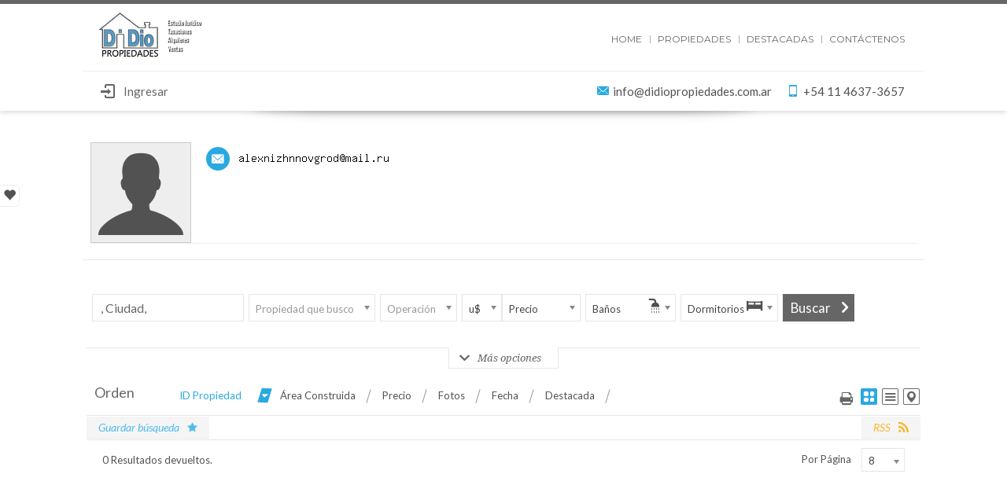

--- FILE ---
content_type: text/html; charset=UTF-8
request_url: https://didiopropiedades.com.ar/propiedades/www.gfjjgv.blogspot.sg+-+91+645+USDT+AVAIL+msjht/
body_size: 16327
content:
<!doctype html>
<html lang="es-ES" class="wpl-28-template-wp wpl-28-color-light wpl-28-listing-layout-fade wpl-28-listing-outstanding wpl-28-m-carousel-center-center wpl-28-header-sticky wpl-28-listing-d-layout-grid wpl_28_profile_show">
<head>
    <meta charset="utf-8">
    <title> Viviendas</title>
    <meta name="viewport" content="width=device-width, initial-scale=1.0, maximum-scale=1.0, user-scalable=0"/>
    <link id="wpl-28-favicon" rel="shortcut icon"
          href="https://didiopropiedades.com.ar/wp-content/themes/wpl_twentyeight/assets/images/favicon.ico"/>
    <script type="text/javascript">wpl_baseUrl="https://didiopropiedades.com.ar/";wpl_baseName="real-estate-listing-realtyna-wpl-pro";</script><link rel='dns-prefetch' href='//fonts.googleapis.com' />
<link rel='dns-prefetch' href='//s.w.org' />
<link rel="alternate" type="application/rss+xml" title="Didio Propiedades &raquo; Feed" href="https://didiopropiedades.com.ar/feed/" />
<link rel="alternate" type="application/rss+xml" title="Didio Propiedades &raquo; RSS de los comentarios" href="https://didiopropiedades.com.ar/comments/feed/" />
		<script type="text/javascript">
			window._wpemojiSettings = {"baseUrl":"https:\/\/s.w.org\/images\/core\/emoji\/2.2.1\/72x72\/","ext":".png","svgUrl":"https:\/\/s.w.org\/images\/core\/emoji\/2.2.1\/svg\/","svgExt":".svg","source":{"concatemoji":"https:\/\/didiopropiedades.com.ar\/wp-includes\/js\/wp-emoji-release.min.js"}};
			!function(a,b,c){function d(a){var b,c,d,e,f=String.fromCharCode;if(!k||!k.fillText)return!1;switch(k.clearRect(0,0,j.width,j.height),k.textBaseline="top",k.font="600 32px Arial",a){case"flag":return k.fillText(f(55356,56826,55356,56819),0,0),!(j.toDataURL().length<3e3)&&(k.clearRect(0,0,j.width,j.height),k.fillText(f(55356,57331,65039,8205,55356,57096),0,0),b=j.toDataURL(),k.clearRect(0,0,j.width,j.height),k.fillText(f(55356,57331,55356,57096),0,0),c=j.toDataURL(),b!==c);case"emoji4":return k.fillText(f(55357,56425,55356,57341,8205,55357,56507),0,0),d=j.toDataURL(),k.clearRect(0,0,j.width,j.height),k.fillText(f(55357,56425,55356,57341,55357,56507),0,0),e=j.toDataURL(),d!==e}return!1}function e(a){var c=b.createElement("script");c.src=a,c.defer=c.type="text/javascript",b.getElementsByTagName("head")[0].appendChild(c)}var f,g,h,i,j=b.createElement("canvas"),k=j.getContext&&j.getContext("2d");for(i=Array("flag","emoji4"),c.supports={everything:!0,everythingExceptFlag:!0},h=0;h<i.length;h++)c.supports[i[h]]=d(i[h]),c.supports.everything=c.supports.everything&&c.supports[i[h]],"flag"!==i[h]&&(c.supports.everythingExceptFlag=c.supports.everythingExceptFlag&&c.supports[i[h]]);c.supports.everythingExceptFlag=c.supports.everythingExceptFlag&&!c.supports.flag,c.DOMReady=!1,c.readyCallback=function(){c.DOMReady=!0},c.supports.everything||(g=function(){c.readyCallback()},b.addEventListener?(b.addEventListener("DOMContentLoaded",g,!1),a.addEventListener("load",g,!1)):(a.attachEvent("onload",g),b.attachEvent("onreadystatechange",function(){"complete"===b.readyState&&c.readyCallback()})),f=c.source||{},f.concatemoji?e(f.concatemoji):f.wpemoji&&f.twemoji&&(e(f.twemoji),e(f.wpemoji)))}(window,document,window._wpemojiSettings);
		</script>
		<style type="text/css">
img.wp-smiley,
img.emoji {
	display: inline !important;
	border: none !important;
	box-shadow: none !important;
	height: 1em !important;
	width: 1em !important;
	margin: 0 .07em !important;
	vertical-align: -0.1em !important;
	background: none !important;
	padding: 0 !important;
}
</style>
<link rel='stylesheet' id='wpl-google-font-css'  href='//fonts.googleapis.com/css?family=Droid+Serif%7COpen+Sans%7CLato%7CBenchNine' type='text/css' media='all' />
<link rel='stylesheet' id='wpl_frontend_main_style-css'  href='https://didiopropiedades.com.ar/wp-content/plugins/real-estate-listing-realtyna-wpl-pro/assets/css/frontend.css' type='text/css' media='all' />
<link rel='stylesheet' id='wpl_ui_customizer_fonts-css'  href='//fonts.googleapis.com/css?family' type='text/css' media='all' />
<link rel='stylesheet' id='wpl_ui_customizer_style-css'  href='https://didiopropiedades.com.ar/wp-content/plugins/real-estate-listing-realtyna-wpl-pro/assets/css/ui_customizer/wpl.css' type='text/css' media='all' />
<link rel='stylesheet' id='bc_rb_global_style-css'  href='https://didiopropiedades.com.ar/wp-content/plugins/random-banner/assets/style/bc_rb_global.css' type='text/css' media='all' />
<link rel='stylesheet' id='bc_rb_animate-css'  href='https://didiopropiedades.com.ar/wp-content/plugins/random-banner/assets/style/animate.css' type='text/css' media='all' />
<link rel='stylesheet' id='owl.carousel-style-css'  href='https://didiopropiedades.com.ar/wp-content/plugins/random-banner/assets/style/owl.carousel.css' type='text/css' media='all' />
<link rel='stylesheet' id='owl.carousel-theme-css'  href='https://didiopropiedades.com.ar/wp-content/plugins/random-banner/assets/style/owl.theme.css' type='text/css' media='all' />
<link rel='stylesheet' id='owl.carousel-transitions-css'  href='https://didiopropiedades.com.ar/wp-content/plugins/random-banner/assets/style/owl.transitions.css' type='text/css' media='all' />
<link rel='stylesheet' id='wpl_theme_google_fonts-css'  href='//fonts.googleapis.com/css?family=Lato%3A400%2C700%2C900%2C400italic%7CDroid+Serif%3A400%2C400italic%2C700italic%7CBenchNine' type='text/css' media='all' />
<link rel='stylesheet' id='wpl-theme-main-style-css'  href='https://didiopropiedades.com.ar/wp-content/themes/wpl_twentyeight/style.css' type='text/css' media='all' />
<link rel='stylesheet' id='wpl-theme-fonts-dynamic-css'  href='//fonts.googleapis.com/css?family=Lato%7CLato%7CLato%7CBenchNine%7CBenchNine%7CMontserrat%3A400%2C700' type='text/css' media='all' />
<link rel='stylesheet' id='wpl-theme-style-dynamic-css'  href='https://didiopropiedades.com.ar/wp-content/themes/wpl_twentyeight/assets/css/template.php?theme=light&#038;footer_fontc=1e73be&#038;logo2=http%3A%2F%2Fdidiopropiedades.com.ar%2Fwp-content%2Fuploads%2F2019%2F08%2Fxvt_logo_style1.png.pagespeed.ic_.cVnKgelhoA.png&#038;logo2_link=http%3A%2F%2Fdidiopropiedades.com.ar&#038;header=7&#038;footer=2&#038;layout=1&#038;main_font=Lato&#038;main_font_size=13&#038;header_font=Lato&#038;header_font_size=15&#038;footer_font=Lato&#038;footer_font_size=13&#038;plisting_font=BenchNine&#038;plisting_font_size=1.9&#038;pshow_price_font=BenchNine&#038;pshow_price_font_size=3.2&#038;page_preloader=0&#038;body_pattern=0&#038;custom_colors=1&#038;h_transparent=0&#038;h_position=0&#038;page_title=0&#038;version=3.3.0' type='text/css' media='all' />
<script type='text/javascript' src='https://didiopropiedades.com.ar/wp-includes/js/jquery/jquery.js'></script>
<script type='text/javascript' src='https://didiopropiedades.com.ar/wp-includes/js/jquery/jquery-migrate.min.js'></script>
<script type='text/javascript' src='https://didiopropiedades.com.ar/wp-content/plugins/real-estate-listing-realtyna-wpl-pro/assets/js/frontend.min.js'></script>
<script type='text/javascript' src='https://didiopropiedades.com.ar/wp-content/plugins/real-estate-listing-realtyna-wpl-pro/assets/js/libraries/wpl.handlebars.min.js'></script>
<script type='text/javascript' src='https://didiopropiedades.com.ar/wp-content/themes/wpl_twentyeight/assets/js/libraries/imagesloaded.pkgd.min.js'></script>
<script type='text/javascript' src='https://didiopropiedades.com.ar/wp-content/themes/wpl_twentyeight/assets/js/libraries/jquery.easing.min.js'></script>
<script type='text/javascript' src='https://didiopropiedades.com.ar/wp-content/themes/wpl_twentyeight/assets/js/libraries/jquery.scrollstop.js'></script>
<script type='text/javascript' src='https://didiopropiedades.com.ar/wp-content/themes/wpl_twentyeight/assets/js/libraries/jquery.scrollsnap.js'></script>
<script type='text/javascript' src='https://didiopropiedades.com.ar/wp-content/themes/wpl_twentyeight/assets/js/modernizr-2.6.2.js'></script>
<script type='text/javascript' src='https://didiopropiedades.com.ar/wp-content/themes/wpl_twentyeight/assets/js/bootstrap.min.js'></script>
<script type='text/javascript' src='https://didiopropiedades.com.ar/wp-content/themes/wpl_twentyeight/assets/js/jquery.bxslider.min.js'></script>
<script type='text/javascript' src='https://didiopropiedades.com.ar/wp-content/themes/wpl_twentyeight/assets/js/jquery.easing.1.3.js'></script>
<script type='text/javascript' src='https://didiopropiedades.com.ar/wp-content/themes/wpl_twentyeight/assets/js/jQuery.equalHeights.js'></script>
<script type='text/javascript' src='https://didiopropiedades.com.ar/wp-content/themes/wpl_twentyeight/assets/js/jquery.ui.totop.min.js'></script>
<script type='text/javascript' src='https://didiopropiedades.com.ar/wp-content/themes/wpl_twentyeight/assets/js/jquery.grid-a-licious.min.js'></script>
<script type='text/javascript' src='https://didiopropiedades.com.ar/wp-content/themes/wpl_twentyeight/assets/js/template.min.js'></script>
<link rel='https://api.w.org/' href='https://didiopropiedades.com.ar/wp-json/' />
<link rel="EditURI" type="application/rsd+xml" title="RSD" href="https://didiopropiedades.com.ar/xmlrpc.php?rsd" />
<link rel="wlwmanifest" type="application/wlwmanifest+xml" href="https://didiopropiedades.com.ar/wp-includes/wlwmanifest.xml" /> 
<meta name="generator" content="WordPress 4.7.5" />
<link rel='shortlink' href='https://didiopropiedades.com.ar/?p=10' />
<link rel="alternate" type="application/json+oembed" href="https://didiopropiedades.com.ar/wp-json/oembed/1.0/embed?url=https%3A%2F%2Fdidiopropiedades.com.ar%2Fpropiedades%2F" />
<link rel="alternate" type="text/xml+oembed" href="https://didiopropiedades.com.ar/wp-json/oembed/1.0/embed?url=https%3A%2F%2Fdidiopropiedades.com.ar%2Fpropiedades%2F&#038;format=xml" />
		<style type="text/css">.recentcomments a{display:inline !important;padding:0 !important;margin:0 !important;}</style>
		<style type="text/css">.wpl_search_from_box .wpl_search_widget_location_textsearch {
  width: 100%;
  height: 35px;
  min-width: 50px;
}</style><link rel="icon" href="https://didiopropiedades.com.ar/wp-content/uploads/2017/04/cropped-icono-32x32.png" sizes="32x32" />
<link rel="icon" href="https://didiopropiedades.com.ar/wp-content/uploads/2017/04/cropped-icono-192x192.png" sizes="192x192" />
<link rel="apple-touch-icon-precomposed" href="https://didiopropiedades.com.ar/wp-content/uploads/2017/04/cropped-icono-180x180.png" />
<meta name="msapplication-TileImage" content="https://didiopropiedades.com.ar/wp-content/uploads/2017/04/cropped-icono-270x270.png" />
<meta name="keywords" content="" /><meta name="description" content="Viviendas de que se encuentra en " />
<link rel="canonical" href="https://didiopropiedades.com.ar/propiedades/www.gfjjgv.blogspot.sg+-+91+645+USDT+AVAIL+msjht/" />    <script type="text/javascript">
        jQuery(document).ready(function () {
            // Property Listing Google Map

            _mapHeight = parseInt(jQuery('.wpl_googlemap_container.wpl_googlemap_plisting').attr('data-wpl-height'));

            jQuery('.wpl_googlemap_container.wpl_googlemap_plisting').prepend('<div id="google_map_handle">Propiedades en el mapa</div>');


            var _maxHeight = parseInt(jQuery('.wpl_googlemap_container.wpl_googlemap_plisting').attr('data-wpl-height')),
                _minHeight = 0;

            jQuery('.wpl_googlemap_container.wpl_googlemap_plisting #google_map_handle').click(function () {
                var _currentHeight = jQuery('.wpl_googlemap_container.wpl_googlemap_plisting').outerHeight();

                if (_currentHeight < _maxHeight)
                    _minHeight = _currentHeight;

                if (jQuery(this).hasClass('active')) {
                    jQuery(this).removeClass('active').parent('.wpl_googlemap_plisting').css("max-height", _minHeight).animate({height: '15%'});
                } else {
                    jQuery(this).addClass('active').parent('.wpl_googlemap_plisting').css("max-height", "none").animate({height: '100%'});
                }
            })
        });
    </script>
    <!--[if lte IE 8]>
    <script src="http://html5shim.googlecode.com/svn/trunk/html5.js"></script>
        <![endif]-->
    <style type="text/css"></style>
</head>
<body class="page-template-default page page-id-10 wpl-page wpl_profile_show" >

<div id="wrapper" >
    <header id="header" class="wpl-28-header-wp wpl-28-header-type-7-wp"
         >
        <div class="wpl-28-header-holder">

                                <div
                        class="container header_cont clearfix header_type_7">
                        <div class="row">
                            <div class="header_top clearfix">
                                <div class="col-md-4 header_top_left">
                                    <a itemprop="url" href="https://didiopropiedades.com.ar" id="top_logo"><img itemprop="logo" src="http://didiopropiedades.com.ar/wp-content/uploads/2019/08/xvt_logo_style1.png.pagespeed.ic_.cVnKgelhoA.png" id="normal_top_logo" alt="Didio Propiedades" /><img itemprop="logo" src="http://didiopropiedades.com.ar/wp-content/uploads/2019/08/xvt_logo_style1.png.pagespeed.ic_.cVnKgelhoA.png" id="retina_top_logo" alt="Didio Propiedades" /></a>                                </div>
                                <div
                                    class="col-md-8 header_top_right wpl-28-main-menu-has-overflow visible-md-block visible-lg-block">
                                    <div class="menu-top-menu-container"><ul id="menu-top-menu" class="nav-menu"><li id="menu-item-41" class="menu-item menu-item-type-post_type menu-item-object-page menu-item-home menu-item-41"><a href="https://didiopropiedades.com.ar/">Home</a></li>
<li id="menu-item-313" class="menu-item menu-item-type-post_type menu-item-object-page menu-item-has-children menu-item-313"><a href="https://didiopropiedades.com.ar/propiedades-2/">Propiedades</a>
<ul class="sub-menu">
	<li id="menu-item-324" class="menu-item menu-item-type-post_type menu-item-object-page menu-item-324"><a href="https://didiopropiedades.com.ar/alquiler/">Alquileres</a></li>
	<li id="menu-item-325" class="menu-item menu-item-type-post_type menu-item-object-page menu-item-325"><a href="https://didiopropiedades.com.ar/desarrollos-inmobiliarios/">Desarrollos Inmobiliarios</a></li>
	<li id="menu-item-326" class="menu-item menu-item-type-post_type menu-item-object-page menu-item-326"><a href="https://didiopropiedades.com.ar/temporarios/">Temporarios</a></li>
	<li id="menu-item-315" class="menu-item menu-item-type-post_type menu-item-object-page menu-item-315"><a href="https://didiopropiedades.com.ar/en-oferta/">En Oferta</a></li>
</ul>
</li>
<li id="menu-item-314" class="menu-item menu-item-type-post_type menu-item-object-page menu-item-314"><a href="https://didiopropiedades.com.ar/propiedades-destacadas/">Destacadas</a></li>
<li id="menu-item-316" class="menu-item menu-item-type-post_type menu-item-object-page menu-item-316"><a href="https://didiopropiedades.com.ar/contact-us/">Contáctenos</a></li>
</ul></div>                                </div>
                            </div>
                            <div class="header_bot clearfix">
                                <div class="header_bot_left col-md-6">
                                    <div id="login_box">
                                                                                    <a href="https://didiopropiedades.com.ar/propiedades/v/members/?wplmethod=login&redirect_to=https%3A%2F%2Fdidiopropiedades.com.ar%2Fpropiedades%2Fwww.gfjjgv.blogspot.sg%2B-%2B91%2B645%2BUSDT%2BAVAIL%2Bmsjht%2F" id="login_link"><i
                                                    class="icon-login"></i>Ingresar                                            </a>
                                                                                                                        </div>
                                </div>
                                <div class="header_bot_right col-md-6">
                                    <div class="header_lang_unit_switcher visible-md-block visible-lg-block">
                                                                            </div>
                                                                            <div class="top_phone"><i
                                                class="icon-mobile"></i>+54 11 4637-3657</div>
                                        <div class="top_email"><i class="icon-contact"></i>i&#110;f&#111;&#64;&#100;idi&#111;&#112;r&#111;&#112;&#105;e&#100;a&#100;es&#46;com&#46;ar</div>                                </div>
                            </div>
                        </div>
                    </div>
                    
            <div class="wpl-28-resp-menu-wp hidden-md hidden-lg">
                <button class="wpl-28-resp-menu-btn"></button>
                <div class="wpl-28-resp-menu-overlay-wp">
                    <button class="wpl-28-resp-menu-close-btn"></button>
                    <div class="wpl-28-resp-menu">
                        <a itemprop="url" href="https://didiopropiedades.com.ar" id="top_logo"><img itemprop="logo" src="http://didiopropiedades.com.ar/wp-content/uploads/2019/08/xvt_logo_style1.png.pagespeed.ic_.cVnKgelhoA.png" id="normal_top_logo" alt="Didio Propiedades" /><img itemprop="logo" src="http://didiopropiedades.com.ar/wp-content/uploads/2019/08/xvt_logo_style1.png.pagespeed.ic_.cVnKgelhoA.png" id="retina_top_logo" alt="Didio Propiedades" /></a>
                        <div class="menu-top-menu-container"><ul id="menu-top-menu-1" class="nav-menu"><li class="menu-item menu-item-type-post_type menu-item-object-page menu-item-home menu-item-41"><a href="https://didiopropiedades.com.ar/">Home</a></li>
<li class="menu-item menu-item-type-post_type menu-item-object-page menu-item-has-children menu-item-313"><a href="https://didiopropiedades.com.ar/propiedades-2/">Propiedades</a>
<ul class="sub-menu">
	<li class="menu-item menu-item-type-post_type menu-item-object-page menu-item-324"><a href="https://didiopropiedades.com.ar/alquiler/">Alquileres</a></li>
	<li class="menu-item menu-item-type-post_type menu-item-object-page menu-item-325"><a href="https://didiopropiedades.com.ar/desarrollos-inmobiliarios/">Desarrollos Inmobiliarios</a></li>
	<li class="menu-item menu-item-type-post_type menu-item-object-page menu-item-326"><a href="https://didiopropiedades.com.ar/temporarios/">Temporarios</a></li>
	<li class="menu-item menu-item-type-post_type menu-item-object-page menu-item-315"><a href="https://didiopropiedades.com.ar/en-oferta/">En Oferta</a></li>
</ul>
</li>
<li class="menu-item menu-item-type-post_type menu-item-object-page menu-item-314"><a href="https://didiopropiedades.com.ar/propiedades-destacadas/">Destacadas</a></li>
<li class="menu-item menu-item-type-post_type menu-item-object-page menu-item-316"><a href="https://didiopropiedades.com.ar/contact-us/">Contáctenos</a></li>
</ul></div>
                        <div class="wpl-28-resp-login-wp">
                            <ul class="nav-menu">
                                                                                                    <li>
                                        <a href="https://didiopropiedades.com.ar/propiedades/v/members/?wplmethod=dashboard" id="membership_link">
                                            <i class="icon-user"></i>Mi Panel                                        </a>
                                    </li>
                                                                                                    <li>
                                        <a href="https://didiopropiedades.com.ar/propiedades/v/members/?wplmethod=login&redirect_to=https%3A%2F%2Fdidiopropiedades.com.ar%2Fpropiedades%2Fwww.gfjjgv.blogspot.sg%2B-%2B91%2B645%2BUSDT%2BAVAIL%2Bmsjht%2F" id="login_link">
                                            <i class="icon-login"></i>
                                            <span>Ingresar</span>
                                        </a>
                                    </li>
                                
                                
                            </ul>
                        </div>
                    </div>
                </div>
            </div>

        </div>
    </header>


            <section id="carousel_box">
                        <div id="right_fixed_sidebar">
                            </div>
        </section>
    
            <section id="left_slide_col">
            <div id="wpl_favorites_widget-2" class="widget widget_wpl_favorites_widget">
			                        <div id="left_slide_handle" class="left_slide_handle closed"></div><script id="wpl_favorites_tmpl2" type="text/x-handlebars-template">
    <![CDATA[
    <!-- blocker comment: first html node of handlebars script gets swallowed. -->
    <div class="wpl_favorite_widget_title">
        <h3 class="widget-title">            Favoritos <div id="wpl_favorites_count2" class="badge">{{count}}</div>
        </h3>    </div>
    <ul id="wpl_favorites_items2" class="wpl_favorites_items">
        {{#each listings}}
        <li id="wpl_favorites_item2_{{id}}">
            <a href="{{link}}" target="_blank">
                {{#if image}}
                <img class="wpl_favorite_item_image" src="{{image}}" width="32" height="32" />
                {{else}}
                <div class="no_image_box"></div>
                {{/if}}
                <span class="wpl_favorite_item_title">{{title}}</span>
            </a>
            <span class="wpl_favorite_item_remove" onclick="wpl_remove_favorite({{id}})">x</span>
        </li>
        {{/each}}
    </ul>
    <!-- ]]> -->
</script>
<div id="wpl_favorite_listings_cnt2" class="wpl_favorite_listings "></div>
    <div class="wpl_favorite_contact_form">
        <form method="post" action="#" id="wpl_favorite_form2" onsubmit="return wpl_send_favorite(2);">
            <div class="form-field">
                <input class="text-box" type="text" id="wpl_favorite_fullname" name="fullname" placeholder="Nombre completo" />
            </div>

            <div class="form-field">
                <input class="text-box" type="text" id="wpl_favorite_phone" name="phone" placeholder="Teléfono" />
            </div>

            <div class="form-field">
                <input class="text-box" type="text" id="wpl_favorite_email" name="email" placeholder="Correo Electrónico" />
            </div>

            <div class="form-field">
                <textarea class="text-box" id="wpl_favorite_message" name="message" placeholder="Mensaje"></textarea>
            </div>

                        <input type="hidden" id="_wpnonce" name="_wpnonce" value="f7fb031aa7" /><input type="hidden" name="_wp_http_referer" value="/propiedades/www.gfjjgv.blogspot.sg+-+91+645+USDT+AVAIL+msjht/" />            
            <div class="form-field">
                <input class="btn btn-primary" id="wpl-favorite-contact-agent" type="submit" value="Contact Favorites" />
            </div>
        </form>
        <div id="wpl_favorite_ajax_loader_2"></div>
        <div id="wpl_favorite_message_2"></div>
    </div>
</div>        </section>
    
    <section id="main_box_container">
    <section id="main_box" class="clearfix container">
        <div id="content">
            <div class="wpl_profile_show_container" id="wpl_profile_show_container">
	<div class="wpl_profile_show_container_box">
		<div   class="wpl_agent_info clearfix" id="wpl_agent_info">
	<div class="wpl_agent_details clearfix">
		<div class="wpl_agent_info_l wpl_agent_info_pic" style="width:90">
			<div class="no_image"></div>		</div>
		<div class="wpl_agent_info_detail">
			<div class="wpl_agent_info_c wpl-large-8 wpl-medium-8 wpl-small-12 wpl-column clearfix">
				<div class="wpl_profile_container_title" >
					 				</div>
				<ul class="wpl-agent-info-main-fields">
					
					
					
					
											<li class="email">
							<label>Correo Electrónico:</label>
															<img src="https://didiopropiedades.com.ar/wp-content/uploads/WPL/users/904/main_email.png" alt=" " />
													</li>
										
										
				</ul>
				<ul class="wpl-agent-info-other-fields">
									</ul>
			</div>
			<div class="wpl_agent_info_r wpl-large-4 wpl-medium-4 wpl-small-12  wpl-column">
							</div>
		</div>
	</div>
	<div class="wpl_agent_about" ></div>
</div>	</div>
    </div>
<div class="wpl_property_listing_container " id="wpl_property_listing_container">
	    
        <div class="wpl_plisting_top_sidebar_container">
        <aside id="wpl_search_widget-2" class="widget widget_wpl_search_widget"><div id="wpl_default_search_2">
    <form action="https://didiopropiedades.com.ar/propiedades/" id="wpl_search_form_2" method="GET" onsubmit="return wpl_do_search_2('wpl_searchwidget_2');" class="wpl_search_from_box clearfix wpl_search_kind0 wpl-search-default ">

        <!-- Do not change the ID -->
        <div id="wpl_searchwidget_2" class="clearfix">
                        <div class="wpl_search_from_box_top">
                <div class="wpl_search_field_container wpl_search_field_locations wpl_search_field_container_41 advanced_locationtextsearch_type " id="wpl2_search_field_container_41" style=""><div class="wpl_search_widget_location_level_container" id="wpl2_search_widget_location_level_container_advanced_location_text"><input class="wpl_search_widget_location_textsearch" value="" name="sf2_advancedlocationtextsearch" id="sf2_advancedlocationtextsearch" placeholder=", Ciudad, " /><input type="hidden" value="" name="sf2_advancedlocationcolumn" id="sf2_advancedlocationcolumn" /></div></div><div class="wpl_search_field_container wpl_search_field_property_types wpl_search_field_container_3 select_type " id="wpl2_search_field_container_3" style=""><label>Propiedad que busco</label><select data-placeholder="Propiedad que busco" name="sf2_select_property_type" class="wpl_search_widget_field_property_type wpl_search_widget_field_3" id="sf2_select_property_type" onchange="wpl_property_type_changed2(this.value);"><option value="-1">Propiedad que busco</option><option class="wpl_pt_parent wpl_pt_parent1" value="15" >Casas</option><option class="wpl_pt_parent wpl_pt_parent1" value="6" >Apartamentos</option><option class="wpl_pt_parent wpl_pt_parent1" value="17" >Duplex/Triplex</option><option class="wpl_pt_parent wpl_pt_parent1" value="19" >Habitacion Privada</option><option class="wpl_pt_parent wpl_pt_parent1" value="14" >Habitacion Compartida</option><option class="wpl_pt_parent wpl_pt_parent1" value="16" >Tiempo Compartido</option><option class="wpl_pt_parent wpl_pt_parent1" value="7" >Chacras-Quintas</option><option class="wpl_pt_parent wpl_pt_parent2" value="18" >Hoteles/Apart</option><option class="wpl_pt_parent wpl_pt_parent1" value="20" >PH Tipo Casa</option><option class="wpl_pt_parent wpl_pt_parent1" value="21" >Cabañas</option><option class="wpl_pt_parent wpl_pt_parent1" value="22" >Bungalows</option><option class="wpl_pt_parent wpl_pt_parent1" value="23" >Semipisos</option><option class="wpl_pt_parent wpl_pt_parent1" value="24" >Lofts</option><option class="wpl_pt_parent wpl_pt_parent1" value="25" >Fincas-Villas</option><option class="wpl_pt_parent wpl_pt_parent1" value="26" >Duplex-triplex</option><option class="wpl_pt_parent wpl_pt_parent1" value="27" >Locales</option><option class="wpl_pt_parent wpl_pt_parent2" value="13" >Locales y Oficinas</option></select></div><div class="wpl_search_field_container wpl_search_field_listings wpl_search_field_container_2 select_type " id="wpl2_search_field_container_2" style=""><label for="sf2_select_listing">Operación</label><select data-placeholder="Operación" name="sf2_select_listing" class="wpl_search_widget_field_2" id="sf2_select_listing" onchange="wpl_listing_changed2(this.value);"><option value="-1" selected="selected">Operación</option><option value="15" >Venta</option><option value="14" >Alquiler</option><option value="12" >Alquiler Temporario</option></select></div><div class="wpl_search_field_container wpl_search_field_price wpl_search_field_container_6 minmax_selectbox_plus_type " id="wpl2_search_field_container_6" style=""><label>Precio</label><select class="wpl_search_widget_field_unit" name="sf2_unit_price" id="sf2_unit_price"><option value="260" selected="selected">u$</option><option value="106" >AR$</option></select><span class="wpl_search_slider_container wpl_listing_price_sale wpl-util-hidden"><select name="sf2_min_price" id="sf2_min_price_sale" class="wpl_search_widget_price_field wpl-exclude-search-widget" data-chosen-opt="width:100px"><option value="-1" selected="selected">Precio</option><option value="100000" > 100,000+</option><option value="200000" > 200,000+</option><option value="300000" > 300,000+</option><option value="400000" > 400,000+</option><option value="500000" > 500,000+</option><option value="600000" > 600,000+</option><option value="700000" > 700,000+</option><option value="800000" > 800,000+</option><option value="900000" > 900,000+</option><option value="1000000" > 1,000,000+</option></select></span><span class="wpl_search_slider_container wpl_listing_price_rental "><select name="sf2_min_price" id="sf2_min_price_rental" class="wpl_search_widget_price_field " data-chosen-opt="width:100px"><option value="-1" selected="selected">Precio</option><option value="100000" > 100,000+</option><option value="200000" > 200,000+</option><option value="300000" > 300,000+</option><option value="400000" > 400,000+</option><option value="500000" > 500,000+</option><option value="600000" > 600,000+</option><option value="700000" > 700,000+</option><option value="800000" > 800,000+</option><option value="900000" > 900,000+</option><option value="1000000" > 1,000,000+</option></select></span></div><div class="wpl_search_field_container wpl_search_field_number wpl_search_field_container_9 minmax_selectbox_plus_type " id="wpl2_search_field_container_9" style=""><label>Baños</label><select name="sf2_tmin_bathrooms" id="sf2_tmin_bathrooms"><option value="-1" selected="selected">Baños</option><option value="1" >1+</option><option value="2" >2+</option><option value="3" >3+</option><option value="4" >4+</option><option value="5" >5+</option><option value="6" >6+</option><option value="7" >7+</option><option value="8" >8+</option><option value="9" >9+</option><option value="10">10+</option></select></div><div class="wpl_search_field_container wpl_search_field_number wpl_search_field_container_8 minmax_selectbox_plus_type " id="wpl2_search_field_container_8"><label>Dormitorios</label><select name="sf2_tmin_bedrooms" id="sf2_tmin_bedrooms"><option value="-1" selected="selected">Dormitorios</option><option value="1" >1+</option><option value="2" >2+</option><option value="3" >3+</option><option value="4" >4+</option><option value="5" >5+</option><option value="6" >6+</option><option value="7" >7+</option><option value="8" >8+</option><option value="9" >9+</option><option value="10">10+</option></select></div>                                <div class="search_submit_box">
                    <input id="wpl_search_widget_submit2" class="wpl_search_widget_submit" type="submit" value="Buscar" />
                                    </div>
                                                    <div class="wpl_dashboard_links_container">
                                                                    </div>
                            </div>
            <div class="wpl_search_from_box_bot" id="wpl_search_from_box_bot2">
                <div class="wpl_search_field_container wpl_search_field_feature wpl_search_field_container_131 yesno_type " id="wpl2_search_field_container_131" style=""><input value="1"  name="sf2_select_f_131" type="checkbox" id="sf2_select_f_131" class="wpl_search_widget_field_131_check yesno" onchange="wpl_field_specific_changed2('131')" data-specific=""/>
        	<label for="sf2_select_f_131">Piscina</label></div><div class="wpl_search_field_container wpl_search_field_feature wpl_search_field_container_130 yesno_type " id="wpl2_search_field_container_130"><input value="1"  name="sf2_select_f_130" type="checkbox" id="sf2_select_f_130" class="wpl_search_widget_field_130_check yesno" onchange="wpl_field_specific_changed2('130')" data-specific=""/>
        	<label for="sf2_select_f_130">Calefacción</label></div><div class="wpl_search_field_container wpl_search_field_feature wpl_search_field_container_133 yesno_type " id="wpl2_search_field_container_133"><input value="1"  name="sf2_select_f_133" type="checkbox" id="sf2_select_f_133" class="wpl_search_widget_field_133_check yesno" onchange="wpl_field_specific_changed2('133')" data-specific=""/>
        	<label for="sf2_select_f_133">Ascensor</label></div><div class="wpl_search_field_container wpl_search_field_feature wpl_search_field_container_134 yesno_type " id="wpl2_search_field_container_134"><input value="1"  name="sf2_select_f_134" type="checkbox" id="sf2_select_f_134" class="wpl_search_widget_field_134_check yesno" onchange="wpl_field_specific_changed2('134')" data-specific=""/>
        	<label for="sf2_select_f_134">Refrigeración</label></div><div class="wpl_search_field_container wpl_search_field_feature wpl_search_field_container_136 yesno_type " id="wpl2_search_field_container_136"><input value="1"  name="sf2_select_f_136" type="checkbox" id="sf2_select_f_136" class="wpl_search_widget_field_136_check yesno" onchange="wpl_field_specific_changed2('136')" data-specific=""/>
        	<label for="sf2_select_f_136">Balcón</label></div><div class="wpl_search_field_container wpl_search_field_feature wpl_search_field_container_138 yesno_type " id="wpl2_search_field_container_138"><input value="1"  name="sf2_select_f_138" type="checkbox" id="sf2_select_f_138" class="wpl_search_widget_field_138_check yesno" onchange="wpl_field_specific_changed2('138')" data-specific=""/>
        	<label for="sf2_select_f_138">Cochera</label></div><div class="wpl_search_field_container wpl_search_field_feature wpl_search_field_container_153 checkbox_type " id="wpl2_search_field_container_153"><input value="1"  name="sf2_select_f_153" type="checkbox" id="sf2_select_f_153" class="wpl_search_widget_field_153_check" onchange="wpl_field_specific_changed2('153')" data-specific=""/>
        	<label for="sf2_select_f_153">Heladera</label></div><div class="wpl_search_field_container wpl_search_field_feature wpl_search_field_container_154 checkbox_type " id="wpl2_search_field_container_154"><input value="1"  name="sf2_select_f_154" type="checkbox" id="sf2_select_f_154" class="wpl_search_widget_field_154_check" onchange="wpl_field_specific_changed2('154')" data-specific=""/>
        	<label for="sf2_select_f_154">Estufa</label></div><div class="wpl_search_field_container wpl_search_field_feature wpl_search_field_container_157 checkbox_type " id="wpl2_search_field_container_157"><input value="1"  name="sf2_select_f_157" type="checkbox" id="sf2_select_f_157" class="wpl_search_widget_field_157_check" onchange="wpl_field_specific_changed2('157')" data-specific=""/>
        	<label for="sf2_select_f_157">TV</label></div><div class="wpl_search_field_container wpl_search_field_feature wpl_search_field_container_156 checkbox_type " id="wpl2_search_field_container_156"><input value="1"  name="sf2_select_f_156" type="checkbox" id="sf2_select_f_156" class="wpl_search_widget_field_156_check" onchange="wpl_field_specific_changed2('156')" data-specific=""/>
        	<label for="sf2_select_f_156">Lavarropa</label></div><div class="wpl_search_field_container wpl_search_field_feature wpl_search_field_container_161 checkbox_type " id="wpl2_search_field_container_161"><input value="1"  name="sf2_select_f_161" type="checkbox" id="sf2_select_f_161" class="wpl_search_widget_field_161_check" onchange="wpl_field_specific_changed2('161')" data-specific=""/>
        	<label for="sf2_select_f_161">Servicio de Limpieza</label></div><div class="wpl_search_field_container wpl_search_field_feature wpl_search_field_container_164 checkbox_type " id="wpl2_search_field_container_164"><input value="1"  name="sf2_select_f_164" type="checkbox" id="sf2_select_f_164" class="wpl_search_widget_field_164_check" onchange="wpl_field_specific_changed2('164')" data-specific=""/>
        	<label for="sf2_select_f_164">Vajilla</label></div>            </div>
        </div>
                <div class="more_search_option" data-widget-id="2" id="more_search_option2">Más opciones</div>
            </form>
</div>

<!-- Advanced Search -->
<div id="wpl_advanced_search2" class="wpl-advanced-search-wp wpl-util-hidden">
    <div class="container">
        <div id="wpl_form_override_search2" class="wpl-advanced-search-popup"></div>
    </div>
</div>
</aside>    </div>
        
        <div class="wpl_property_listing_list_view_container">
        <i id="map_view_handler" class="map_view_handler cl" style="display: none;" onclick="map_view_toggle_listing()">&nbsp;</i>

<div class="wpl_sort_options_container">

        <div class="wpl_sort_options_container_title">Orden</div>
        <span class="wpl-sort-options-list active "><ul><li><div class="wpl_plist_sort wpl_plist_sort_active sort_down" onclick="wpl_page_sortchange('wplorderby=p.mls_id&amp;wplorder=ASC');">ID Propiedad</div></li><li><div class="wpl_plist_sort" onclick="wpl_page_sortchange('wplorderby=p.living_area_si&amp;wplorder=DESC');">Área Construida</div></li><li><div class="wpl_plist_sort" onclick="wpl_page_sortchange('wplorderby=p.price_si&amp;wplorder=DESC');">Precio</div></li><li><div class="wpl_plist_sort" onclick="wpl_page_sortchange('wplorderby=p.pic_numb&amp;wplorder=DESC');">Fotos</div></li><li><div class="wpl_plist_sort" onclick="wpl_page_sortchange('wplorderby=p.add_date&amp;wplorder=DESC');">Fecha</div></li><li><div class="wpl_plist_sort" onclick="wpl_page_sortchange('wplorderby=p.sp_featured&amp;wplorder=DESC');">Destacada</div></li></ul></span>
        <span class="wpl-sort-options-selectbox  wpl-util-hidden"><select class="wpl_plist_sort" onchange="wpl_page_sortchange(this.value);"><option value="wplorderby=p.mls_id&amp;wplorder=DESC" selected="selected">ID Propiedad Descendente</option><option value="wplorderby=p.mls_id&amp;wplorder=ASC" >ID Propiedad Ascendente</option><option value="wplorderby=p.living_area_si&amp;wplorder=DESC" >Área Construida Descendente</option><option value="wplorderby=p.living_area_si&amp;wplorder=ASC" >Área Construida Ascendente</option><option value="wplorderby=p.price_si&amp;wplorder=DESC" >Precio Descendente</option><option value="wplorderby=p.price_si&amp;wplorder=ASC" >Precio Ascendente</option><option value="wplorderby=p.pic_numb&amp;wplorder=DESC" >Fotos Descendente</option><option value="wplorderby=p.pic_numb&amp;wplorder=ASC" >Fotos Ascendente</option><option value="wplorderby=p.add_date&amp;wplorder=DESC" >Fecha Descendente</option><option value="wplorderby=p.add_date&amp;wplorder=ASC" >Fecha Ascendente</option><option value="wplorderby=p.sp_featured&amp;wplorder=DESC" >Destacada Descendente</option><option value="wplorderby=p.sp_featured&amp;wplorder=ASC" >Destacada Ascendente</option></select></span>
        
        <div class="wpl_list_grid_switcher ">
        <div id="grid_view" class="wpl-tooltip-top grid_view active">
                    </div>
                    <div class="wpl-util-hidden">Grid</div>
        
        <div id="list_view" class="wpl-tooltip-top list_view ">
                    </div>
                    <div class="wpl-util-hidden">Listado</div>
        
                    <div id="map_view" class="wpl-tooltip-top map_view ">
                            </div>
                            <div class="wpl-util-hidden">Mapa</div>
            
            </div>
    
        <div class="wpl-rss-wp">
        <a class="wpl-rss-link" href="#" onclick="wpl_generate_rss();"><span>RSS</span></a>
    </div>
        
        <div class="wpl-print-rp-wp">
        <a class="wpl-print-rp-link" href="#" onclick="wpl_generate_print_rp();"><span><i class="fa fa-print"></i></span></a>
    </div>
        
        <div class="wpl-save-search-wp wpl-plisting-link-btn">
        <a id="wpl_save_search_link_lightbox" class="wpl-save-search-link" data-realtyna-href="#wpl_plisting_lightbox_content_container" onclick="return wpl_generate_save_search();" data-realtyna-lightbox-opts="title:Guarde esta búsqueda"><span>Guardar búsqueda</span></a>
    </div>
        
    </div>

<div class="wpl-row wpl-expanded wpl-small-up-1 wpl-medium-up-2 wpl-large-up-4  wpl_property_listing_listings_container clearfix">
    </div>

<div class="wpl_pagination_container">
    <ul class="pagination"></ul>
<span class="wpl_total_result">0 Resultados devueltos.</span><span class="wpl_page_size"><span class="wpl_page_size_title">Por Página </span><select class="wpl_page_size_options" onchange="wpl_pagesize_changed(this.value);"><option value="8" >8</option><option value="16" >16</option><option value="24" >24</option><option value="36" >36</option><option value="48" >48</option><option value="96" >96</option></select></span></div>
    </div>
    
        <div id="wpl_plisting_lightbox_content_container" class="wpl-util-hidden"></div>

</div>
<div class="wpl-powered-by-realtyna" style="display: none;">
    <a href="https://realtyna.com">
        <img src="https://didiopropiedades.com.ar/wp-content/plugins/real-estate-listing-realtyna-wpl-pro/assets/img/idx/powered-by-realtyna.svg" alt="Powered By Realtyna">
    </a>
</div>


        </div>
    </section>
</section>
    <section id="top_footer_rows">
            </section>
    <section id="top_footer">
        <div class="top_footer_cont container clearfix" itemscope itemtype="http://schema.org/RealEstateAgent">
                    </div>
    </section>
    <footer id="footer">
        <div
            class="footer_cont container clearfix footer_type_2">
            <!-- Footer Content -->
            <div class="row">

                
			<ul id="footer-menu-social-icons"><li><a href="https://www.facebook.com/Realtyna" class="facebook" target="_blank">Facebook</a></li></ul>                    <div class="footer_cont_left_top clearfix">
                        <div class="menu-footer-menu-container"><ul id="menu-footer-menu" class="nav-menu"><li id="menu-item-150" class="menu-item menu-item-type-post_type menu-item-object-page menu-item-150"><a href="https://didiopropiedades.com.ar/formulario/">Contacto</a></li>
</ul></div>                    </div>
                    
            </div>
            <!-- End of Footer Content -->
        </div>
    </footer>
    </div>


    		<div id="style_selector">
				<div id="style_selector_handle" class="closed"></div>
				<div class="styles_selector_main_title">Selector de estilo</div>
				<div class="styles_selector_boxes">
					<div class="styles_selector_title">Seleccioar el modo de diseño.</div>
					<div class="styles_selector_cont">
						<select id="options_layout">
			                <option value="1" selected="selected">Ancho</option>
			                <option value="2" >Encajonado</option>
			            </select>
					</div>
					<div class="styles_selector_title">Elegir el tema</div>
					<div class="styles_selector_cont">
						<select id="options_theme">
			                <option value="https://didiopropiedades.com.ar/" >Claro</option>
			                <option value="https://didiopropiedades.com.ar/?theme=dark" >Oscuro</option>
			            </select>
					</div>
				</div>
				<div class="styles_selector_boxes">
					<div class="styles_selector_title">Colores predefinidos</div>
					<div class="styles_selector_cont">
						<div id="preset_0">Ningún Preset</div><div id="preset_1"></div><div id="preset_2"></div><div id="preset_3"></div><div id="preset_4"></div><div id="preset_5"></div></div>
				</div>
				<div class="styles_selector_boxes pattern">
					<div class="styles_selector_title">Seleccione el patrón</div>
					<div class="styles_selector_cont"><div id="pattern_1"></div><div id="pattern_2"></div><div id="pattern_3"></div><div id="pattern_4"></div><div id="pattern_5"></div><div id="pattern_6"></div><div id="pattern_7"></div><div id="pattern_8"></div><div id="pattern_9"></div><div id="pattern_10"></div></div>
				</div>
			</div><script type='text/javascript' src='https://didiopropiedades.com.ar/wp-includes/js/jquery/ui/core.min.js'></script>
<script type='text/javascript' src='https://didiopropiedades.com.ar/wp-includes/js/jquery/ui/widget.min.js'></script>
<script type='text/javascript' src='https://didiopropiedades.com.ar/wp-includes/js/jquery/ui/mouse.min.js'></script>
<script type='text/javascript' src='https://didiopropiedades.com.ar/wp-includes/js/jquery/ui/sortable.min.js'></script>
<script type='text/javascript' src='https://didiopropiedades.com.ar/wp-content/plugins/real-estate-listing-realtyna-wpl-pro/assets/js/libraries/realtyna/realtyna.min.js'></script>
<script type='text/javascript' src='https://didiopropiedades.com.ar/wp-content/plugins/random-banner/assets/script/bc_rb_global.js'></script>
<script type='text/javascript' src='https://didiopropiedades.com.ar/wp-content/plugins/random-banner/assets/script/owl.carousel.js'></script>
<script type='text/javascript' src='https://didiopropiedades.com.ar/wp-includes/js/comment-reply.min.js'></script>
<script type='text/javascript' src='https://didiopropiedades.com.ar/wp-includes/js/wp-embed.min.js'></script>
<script type='text/javascript' src='https://didiopropiedades.com.ar/wp-includes/js/jquery/ui/slider.min.js'></script>
<script type='text/javascript' src='https://didiopropiedades.com.ar/wp-includes/js/jquery/ui/datepicker.min.js'></script>
<script type='text/javascript' src='https://didiopropiedades.com.ar/wp-content/plugins/real-estate-listing-realtyna-wpl-pro/assets/packages/jquery.ui/checkbox/jquery.checkbox.min.js'></script>
<script type='text/javascript' src='https://didiopropiedades.com.ar/wp-includes/js/jquery/ui/position.min.js'></script>
<script type='text/javascript' src='https://didiopropiedades.com.ar/wp-includes/js/jquery/ui/menu.min.js'></script>
<script type='text/javascript' src='https://didiopropiedades.com.ar/wp-includes/js/wp-a11y.min.js'></script>
<script type='text/javascript'>
/* <![CDATA[ */
var uiAutocompleteL10n = {"noResults":"Sin resultados.","oneResult":"1 resultado encontrado. Utiliza las teclas de flecha arriba y abajo para navegar.","manyResults":"%d resultados encontrados. Utiliza las teclas arriba y abajo para navegar.","itemSelected":"Elemento seleccionado."};
/* ]]> */
</script>
<script type='text/javascript' src='https://didiopropiedades.com.ar/wp-includes/js/jquery/ui/autocomplete.min.js'></script>


<script type="text/javascript">
var wpl_favorites_count = 0;

function wpl_update_favorites(count)
{
	if(typeof(count) !== 'undefined') wpl_favorites_count = count;

	if(parseInt(wpl_favorites_count))
	{
		wplj('#wpl-favorite-contact-agent').removeAttr('disabled');
		wplj('#wpl-favorite-compare').removeAttr('disabled');
	}
	else
	{
		wplj('#wpl-favorite-contact-agent').attr('disabled', 'disabled');
		wplj('#wpl-favorite-compare').attr('disabled', 'disabled');
	}
}

jQuery(document).ready(function()
{
	wpl_load_favorites();
});

function wpl_load_favorites()
{
    request_str = 'wpl_format=f:property_listing:ajax_pro&wpl_function=favorites_load&image_width=32&image_height=32&wpltarget=';
	ajax = wpl_run_ajax_query('https://didiopropiedades.com.ar/propiedades/www.gfjjgv.blogspot.sg+-+91+645+USDT+AVAIL+msjht/', request_str, false, 'JSON', 'GET');
	
	ajax.success(function(data)
	{
        var source = wplj("#wpl_favorites_tmpl2").html();
        var template = Handlebars.compile(source);
        var html = template(data);

        if(typeof(data.count) !== 'undefined') wpl_update_favorites(data.count);
        
        wplj("#wpl_favorite_listings_cnt2").html(html);
	});
}

function wpl_remove_favorite(pid)
{
    /** hide property from list **/
    wplj("#wpl_favorites_item2_"+pid).hide();
    
    request_str = 'wpl_format=f:property_listing:ajax_pro&wpl_function=favorites_control&pid='+pid+'&mode=0';
	ajax = wpl_run_ajax_query('https://didiopropiedades.com.ar/propiedades/www.gfjjgv.blogspot.sg+-+91+645+USDT+AVAIL+msjht/', request_str, false, 'JSON', 'GET');
	
	ajax.success(function(data)
	{
		wplj('#wpl_favorite_remove_'+pid).toggle().parent('li').toggleClass('added');;
		wplj('#wpl_favorite_add_'+pid).toggle();
        
		if(typeof wpl_load_favorites == 'function')
        {
            wpl_load_favorites();
        }
        
        if(typeof wpl_refresh_searchwidget_counter == 'function')
        {
            wpl_refresh_searchwidget_counter();
        }
	});
	
	return false;
}

function wpl_send_favorite(widget_id)
{
	ajax_loader_element = '#wpl_favorite_ajax_loader_'+widget_id;
	wplj(ajax_loader_element).html('<img src="https://didiopropiedades.com.ar/wp-content/plugins/real-estate-listing-realtyna-wpl-pro/assets/img/ajax-loader3.gif" />');
    wpl_remove_message('#wpl_favorite_message_'+widget_id);
	
	request_str = 'wpl_format=f:property_listing:ajax_pro&wpl_function=favorites_send&'+wplj('#wpl_favorite_form'+widget_id).serialize();
	ajax = wpl_run_ajax_query('https://didiopropiedades.com.ar/propiedades/www.gfjjgv.blogspot.sg+-+91+645+USDT+AVAIL+msjht/', request_str, ajax_loader_element, 'JSON', 'GET');
	
	ajax.success(function(data)
	{
		if(data.success === 1)
		{
			wpl_show_messages(data.message, '#wpl_favorite_message_'+widget_id, 'wpl_green_msg');
            wplj('#wpl_favorite_form' + widget_id).hide();
		}
		else if(data.success === 0)
		{
			wpl_show_messages(data.message, '#wpl_favorite_message_'+widget_id, 'wpl_red_msg');
		}
        
		wplj(ajax_loader_element).html('');
	});
	
	return false;
}
</script>

<script type="text/javascript">
</script>

<script type="text/javascript">
var wpl_ajax = 0;
var wpl_listing_request_str = 'wplview=profile_show&uid=904&sf_select_user_id=904&kind=0&sf_unit_price=260&limit=12&wplorderby=p.mls_id&wplorder=DESC&wplpagination=normal';
var wpl_listing_limit = 12;
var wpl_listing_total_pages = 0;
var wpl_listing_current_page = 1;
var wpl_listing_last_search_time = 0;

/** CSS Class **/
var wpl_current_property_css_class = 'grid_box';

jQuery(document).ready(function()
{
	var main_win_size = wplj(window).width();
	if((main_win_size <= 480))
	{
		wplj('#wpl_property_listing_container .wpl_sort_options_container .wpl_sort_options_container_title').click(function()
		{
			wplj(this).next('ul').stop().slideToggle();
		});
	}

    /** jQuery Triggers **/
    wpl_listing_set_js_triggers();
    wpl_idx_check_existence();

    });

wplj(window).resize(function()
{
	var win_size = wplj(window).width();
	if((win_size <= 480))
	{
		wplj('#wpl_property_listing_container .wpl_sort_options_container .wpl_sort_options_container_title').unbind('click').click(function()
		{
			wplj(this).next('ul').slideToggle();
		});
	}
	else if(win_size > 480)
	{
		wplj('#wpl_property_listing_container .wpl_sort_options_container .wpl_sort_options_container_title').unbind('click');
		wplj('#wpl_property_listing_container .wpl_sort_options_container ul').show();
	}
});

function wpl_page_sortchange(order_string)
{
    var order_obj = order_string.split('&');

    var order_v1 = order_obj[0].split('=');
    var order_v2 = order_obj[1].split('=');

    // AJAX
    if(wpl_ajax == '1')
    {
        //alert(wpl_current_property_css_class);
        wpl_listing_request_str = wpl_update_qs(order_v1[0], order_v1[1], wpl_listing_request_str);
        wpl_listing_request_str = wpl_update_qs(order_v2[0], order_v2[1], wpl_listing_request_str);

        wplj(".wpl_property_listing_list_view_container").fadeTo(300, 0.5);

		var request_str = 'wpl_format=f:property_listing:list&'+wpl_listing_request_str;
        var full_url = window.location.href;

        try {
            full_url = wpl_qs_apply(full_url, wpl_listing_request_str);
            history.pushState({search: 'WPL'}, "Resultados de Búsqueda", full_url);
        }
        catch (err) {
        }

        /** Load Markers **/
        if(typeof wpl_load_map_markers == 'function') wpl_load_map_markers(wpl_listing_request_str, true);

		wplj.ajax(
		{
			url: 'https://didiopropiedades.com.ar/propiedades/www.gfjjgv.blogspot.sg+-+91+645+USDT+AVAIL+msjht/',
			data: request_str,
            dataType: 'json',
			type: 'GET',
			async: true,
			cache: false,
			timeout: 30000,
			success: function(data)
			{
                wplj.when( wplj(".wpl_property_listing_list_view_container").html(data.html) ).then(function() {
					wplj(".wpl-sort-options-selectbox .wpl_plist_sort").chosen({ width: 'initial' });

				});

                wplj(".wpl_property_listing_list_view_container").fadeTo(300, 1);
                if(typeof wpl_fix_no_image_size == 'function') setTimeout(function(){wpl_fix_no_image_size();}, 50);
                wpl_listing_enable_view(wpl_current_property_css_class);

                /*Image lazy loading*/
                wplj(".lazyimg").Lazy();
			}
		});
    }
    // No AJAX
    else
    {
        var url = window.location.href;

        url = wpl_update_qs(order_v1[0], order_v1[1], url);
        url = wpl_update_qs(order_v2[0], order_v2[1], url);

        /** Move to First Page **/
        url = wpl_update_qs('wplpage', '1', url);

        window.location = url;
    }
}

function wpl_pagesize_changed(page_size)
{
    // AJAX
    if(wpl_ajax == '1')
    {
        wpl_listing_request_str = wpl_update_qs('limit', page_size, wpl_listing_request_str);

        /** Move to First Page **/
        wpl_listing_request_str = wpl_update_qs('wplpage', '1', wpl_listing_request_str);

        wplj(".wpl_property_listing_list_view_container").fadeTo(300, 0.5);

		var request_str = 'wpl_format=f:property_listing:list&'+wpl_listing_request_str;
        var full_url = window.location.href;

        try {
            full_url = wpl_qs_apply(full_url, wpl_listing_request_str);
            history.pushState({search: 'WPL'}, "Resultados de Búsqueda", full_url);
        }
        catch (err) {
        }

        /** Load Markers **/
        if(typeof wpl_load_map_markers == 'function') wpl_load_map_markers(wpl_listing_request_str, true);

		wplj.ajax(
		{
			url: 'https://didiopropiedades.com.ar/propiedades/www.gfjjgv.blogspot.sg+-+91+645+USDT+AVAIL+msjht/',
			data: request_str,
            dataType: 'json',
			type: 'GET',
			async: true,
			cache: false,
			timeout: 30000,
			success: function(data)
			{
                wplj.when( wplj(".wpl_property_listing_list_view_container").html(data.html) ).then(function() {
					wplj(".wpl-sort-options-selectbox .wpl_plist_sort").chosen({ width: 'initial' });
				});
                wplj(".wpl_property_listing_list_view_container").fadeTo(300, 1);

                if(typeof wpl_fix_no_image_size == 'function') setTimeout(function(){wpl_fix_no_image_size();}, 50);
                wpl_listing_enable_view(wpl_current_property_css_class);

                /*Image lazy loading*/
                wplj(".lazyimg").Lazy();
			}
		});
    }
    // No AJAX
    else
    {
        var url = window.location.href;
        url = wpl_update_qs('limit', page_size, url);

        /** Move to First Page **/
        url = wpl_update_qs('wplpage', '1', url);

        window.location = url;
    }
}

function wpl_paginate(page)
{
    // AJAX
    if(wpl_ajax == '1')
    {
        wpl_listing_request_str = wpl_update_qs('wplpage', page, wpl_listing_request_str);

        wplj(".wpl_property_listing_list_view_container").fadeTo(300, 0.5);

		var request_str = 'wpl_format=f:property_listing:list&'+wpl_listing_request_str;
        var full_url = window.location.href;

        try {
            full_url = wpl_qs_apply(full_url, wpl_listing_request_str);
            history.pushState({search: 'WPL'}, "Resultados de Búsqueda", full_url);
        }
        catch (err) {
        }

        /** Load Markers **/
        if(typeof wpl_load_map_markers == 'function') wpl_load_map_markers(wpl_listing_request_str, true);

		wplj.ajax(
		{
			url: 'https://didiopropiedades.com.ar/propiedades/www.gfjjgv.blogspot.sg+-+91+645+USDT+AVAIL+msjht/',
			data: request_str,
            dataType: 'json',
			type: 'GET',
			async: true,
			cache: false,
			timeout: 30000,
			success: function(data)
			{
                wplj.when( wplj(".wpl_property_listing_list_view_container").html(data.html) ).then(function() {
					wplj(".wpl-sort-options-selectbox .wpl_plist_sort").chosen({ width: 'initial' });
				});
                wplj(".wpl_property_listing_list_view_container").fadeTo(300, 1);

                if(typeof wpl_fix_no_image_size == 'function') setTimeout(function(){wpl_fix_no_image_size();}, 50);
                wpl_listing_enable_view(wpl_current_property_css_class);

                /*Image lazy loading*/
                wplj(".lazyimg").Lazy();
			}
		});
    }
    else
    {
        var url = window.location.href;
        url = wpl_update_qs('wplpage', page, url);

        window.location = url;
    }
}

var wpl_set_property_css_class_once = false;
function wpl_set_property_css_class(pcc)
{
    /** Run this function only once **/
    if(wpl_set_property_css_class_once) return;
    else wpl_set_property_css_class_once = true;

    if((pcc == 'row_box' || pcc == 'grid_box') && typeof wpl_sp_selector_div != 'undefined')
    {
        /** Remove previous scroll listener **/
        wplj(wpl_sp_selector_div).off('scroll', wpl_scroll_pagination_listener);

        wpl_sp_selector_div = window;
        wpl_sp_append_div = '#wpl_property_listing_container';

        /** Add new scroll listener **/
        var wpl_scroll_pagination_listener = wplj(wpl_sp_selector_div).on('scroll', function()
        {
            wpl_scroll_pagination();
        });
    }
    else if(pcc == 'map_box' && typeof wpl_sp_selector_div != 'undefined')
    {
        /** Remove previous scroll listener **/
        wplj(wpl_sp_selector_div).off('scroll', wpl_scroll_pagination_listener);

        wpl_sp_selector_div = '.wpl_property_listing_listings_container';
        wpl_sp_append_div = '.wpl_property_listing_listings_container';

        /** Add new scroll listener **/
        var wpl_scroll_pagination_listener = wplj(wpl_sp_selector_div).on('scroll', function()
        {
            wpl_scroll_pagination();
        });
    }

        // Resize the map
    if(typeof wpl_map14 !== 'undefined')
    {
        setTimeout(function()
        {
            google.maps.event.trigger(wpl_map14, 'resize');
        }, 500);
    }
    
    wpl_current_property_css_class = pcc;

    wplj.ajax(
    {
        url: 'https://didiopropiedades.com.ar/propiedades/www.gfjjgv.blogspot.sg+-+91+645+USDT+AVAIL+msjht/',
        data: 'wpl_format=f:property_listing:ajax&wpl_function=set_pcc&pcc='+pcc,
        type: 'GET',
        dataType: 'json',
        cache: false,
        success: function(data)
        {
            wpl_set_property_css_class_once = false;
        }
    });
}


function wpl_listing_set_js_triggers()
{
    if(wplj(".wpl_property_listing_container").hasClass("wpl-property-listing-mapview"))
    {
        wplj("#wrapper #main_box").addClass("container_full_width");
    }
    else
    {
        wplj("#wrapper #main_box").removeClass("container_full_width");
    }

    wplj(document).on('click', '#list_view', function()
    {
        wplj("#wrapper #main_box").removeClass("container_full_width");
        wplj('#grid_view, #map_view').removeClass('active');
        wplj('#list_view').addClass('active');

        wpl_set_property_css_class('row_box');

        wpl_fix_no_image_size();

                wplj('.wpl_property_listing_container').removeClass('wpl-property-listing-mapview');
        
        wplj('.wpl_prp_cont').removeClass('grid_box').removeClass('map_box').addClass('row_box');
        wplj('.wpl_property_listing_listings_container').removeClass('wpl-large-up-4').removeClass('wpl-medium-up-2').removeClass('wpl-small-up-1');
    });

    wplj(document).on('click', '#grid_view', function()
    {
        wplj("#wrapper #main_box").removeClass("container_full_width");
        wplj('#list_view, #map_view').removeClass('active');
        wplj('#grid_view').addClass('active');

        wpl_set_property_css_class('grid_box');

        wpl_fix_no_image_size();

                wplj('.wpl_property_listing_container').removeClass('wpl-property-listing-mapview');
        
        wplj('.wpl_prp_cont').removeClass('row_box').removeClass('map_box').addClass('grid_box');

        wplj('.wpl_property_listing_listings_container').addClass('wpl-large-up-4').addClass('wpl-medium-up-2').addClass('wpl-small-up-1');
    });

    
    wplj(document).on('click', '#map_view', function()
    {

        wplj("#wrapper #main_box").addClass("container_full_width");
        wplj('#list_view, #grid_view').removeClass('active');
        wplj('#map_view').addClass('active');

        wpl_set_property_css_class('map_box');
        wpl_fix_no_image_size();

        wplj('.wpl_property_listing_container').addClass('wpl-property-listing-mapview');
        wplj('.wpl_prp_cont').removeClass('row_box').removeClass('grid_box').addClass('map_box');

        wplj('.wpl_property_listing_listings_container').removeClass('wpl-large-up-4').removeClass('wpl-medium-up-2').removeClass('wpl-small-up-1');
    });
    }

function wpl_listing_enable_view(pcc)
{
    wpl_listing_set_js_triggers();
    //alert(pcc);
    if(pcc == 'grid_box')
    {
        wplj('#grid_view').trigger('click');
    }
    else if(pcc == 'row_box')
    {
        wplj('#list_view').trigger('click');
    }
    else if(pcc == 'map_box')
    {
        wplj('#map_view').trigger('click');
    }
}

function wpl_generate_rss()
{
    var url = "https://didiopropiedades.com.ar/propiedades/features/rss";
    var rss;

    rss = wpl_update_qs('wplpage', '', wpl_listing_request_str);
    rss = wpl_update_qs('wplview', '', rss);
    rss = wpl_update_qs('wplpagination', '', rss);

    if(rss)
    {
        if(url.indexOf("?") !== -1)
            rss = '&'+rss;
        else
            rss = '?'+rss;
    }

    window.open(url+rss);
}

function wpl_generate_print_rp()
{
	    var prp;

    prp = wpl_update_qs('wplpage', '', wpl_listing_request_str);
    prp = wpl_update_qs('wplview', '', prp);
    prp = wpl_update_qs('wplpagination', '', prp);

    window.open("https://didiopropiedades.com.ar/propiedades/features/print?"+prp);
	}

function map_view_toggle_listing()
{
	var proprty_listing_map_view_width = wplj('.wpl_property_listing_list_view_container').width();

    if(wplj('.map_view_handler').hasClass('op'))
    {
        wplj('.wpl_property_listing_list_view_container').animate({'margin-right': '-' + (proprty_listing_map_view_width - '30')}, function()
        {
            wplj('.map_view_handler').toggleClass('op');
            wplj('.wpl_property_listing_list_view_container').removeClass("open").addClass("close");
        });
    }
    else
    {
        wplj('.wpl_property_listing_list_view_container').animate({'margin-right': '0'}, function()
        {
            wplj('.map_view_handler').toggleClass('op');
            wplj('.wpl_property_listing_list_view_container').removeClass("close").addClass("open");
        });
    }
}

function wpl_generate_landing_page_generator()
{
    /** Open lightbox **/
    wplj._realtyna.lightbox.open("#wpl_landing_page_generator_link_lightbox", {reloadPage: false, cssClasses: {wrap : 'wpl-frontend-lightbox-wp'}});

    var ss;

    ss = wpl_update_qs('wplpage', '', wpl_listing_request_str);
    if(ss !== '') ss = wpl_update_qs('wplview', '', ss);

    var request_str = 'wpl_format=f:addon_aps:raw&wplmethod=landing_page'+(ss !== '' ? '&'+ss : '');
    var ajax = wpl_run_ajax_query('https://didiopropiedades.com.ar/', request_str, false, 'HTML', 'GET');

	ajax.success(function(html)
	{
        wplj("#wpl_plisting_lightbox_content_container").html(html);
	});
}

function wpl_idx_check_existence()
{
    var request_str = 'wpl_format=b:addon_idx:ajax&wpl_function=check_payment';

    wplj.ajax(
    {
        type: "POST",
        url: 'https://didiopropiedades.com.ar/propiedades/www.gfjjgv.blogspot.sg+-+91+645+USDT+AVAIL+msjht/',
        data: request_str,
        success: function(data)
        {
            if(data.status == '200' || data.status == '201')
            {
                wplj('.wpl-powered-by-realtyna').show();
            }
        }
    });
}

/** ListHub Compliance */
</script>

<script type="text/javascript">
jQuery(document).ready(function()
{
});

function wpl_generate_save_search()
{
    /** Open lightbox **/
    wplj._realtyna.lightbox.open("#wpl_save_search_link_lightbox", {reloadPage: false});
    
    var ss = '';
    var searchurl = window.location.href;
    
    ss = wpl_update_qs('wplpage', '', wpl_listing_request_str);
    if(ss !== '') ss = wpl_update_qs('wplview', '', ss);
    if(ss !== '') ss = wpl_update_qs('wplpagination', '', ss);
    if(ss !== '') ss = wpl_update_qs('uid', '', ss);
    if(ss !== '') ss = wpl_update_qs('tpl', '', ss);
    
    var request_str = 'wpl_format=f:addon_save_searches:raw&wplmethod=form'+(ss !== '' ? '&'+ss : '')+'&searchurl='+encodeURIComponent(searchurl);
    var ajax = wpl_run_ajax_query('https://didiopropiedades.com.ar/', request_str, false, 'HTML', 'GET');
	
	ajax.success(function(html)
	{
        wplj("#wpl_plisting_lightbox_content_container").html(html);
	});
}
</script>

<script type="text/javascript">
	var autocomplete_cache = {};
	(function($){$(function()
    {    
		$.widget( "custom.wpl_catcomplete", $.ui.autocomplete,
		{
			create: function()
			{
				this._super();
				this.widget().menu("option", "items", "> :not(.ui-autocomplete-category)");
			},
			_renderMenu: function(ul, items)
			{
				var that = this, currentCategory = "";
				$.each(items, function(index, item)
				{
				    var li;
				    if(item.title != currentCategory)
					{
						ul.append( "<li class='ui-autocomplete-category'>" + item.title + "</li>" );
						currentCategory = item.title;
                    }
                    
                    li = that._renderItemData(ul, item);
                    if(item.title)
                    {
                       li.attr( "aria-label", item.title + " : " + item.value );
                    }
				});
			 }
		});
		
		$("#sf2_advancedlocationtextsearch").wpl_catcomplete(
		{
			search : function(){},
			open : function(){$(this).removeClass("ui-corner-all").addClass("ui-corner-top");},
			close : function(){$(this).removeClass("ui-corner-top").addClass("ui-corner-all");},
			select: function (event, ui) 
			{
				wplj("#sf2_advancedlocationtextsearch").val(ui.item.value);
				wplj("#sf2_advancedlocationcolumn").val(ui.item.column);
				wpl_do_search_2();
			},
			source: function(request, response)
			{
				var term = request.term.toUpperCase(), items = [];
				for(var key in autocomplete_cache)
				{
					if(key === term)
					{
						response(autocomplete_cache[key]);
						return;
					}
				}
				
				$.ajax(
				{
					type: "GET",
					url: "https://didiopropiedades.com.ar/?wpl_format=f:property_listing:ajax&wpl_function=advanced_locationtextsearch_autocomplete&term="+request.term,
					contentType: "application/json; charset=utf-8",
					success: function (msg)
					{
					   response($.parseJSON(msg));
					   autocomplete_cache[request.term.toUpperCase()] = $.parseJSON(msg);
					},
					error: function (msg)
					{
					}
				});
			},
			width: 260,
			matchContains: true,
			minChars: 1,
			delay: 300
			});
		});
	})(jQuery);
	</script>

<script type="text/javascript">
var _wplSearchCallbacks2 = [];

jQuery(document).ready(function()
{
        wplj(document).on('click', '.wpl_search_from_box #more_search_option2', function()
    {
        var widget_id = 2;

        wplj._realtyna.lightbox.open({'href': '#wpl_advanced_search2'},
        {
            clearContent: false,
            title: "Advanced Search",
            cssClasses: {wrap : 'wpl-frontend-lightbox-wp'},
            callbacks:
            {
                beforeOpen: function()
                {
                    var html_simple = wplj('#wpl_default_search_2').html();

                    wplj('#wpl_default_search_2 form').remove();
                    wplj('#wpl_form_override_search2').html(html_simple);

                    wpl_render_checkbox_select_2();
                },
                afterOpen: function()
                {
                    wplj('.wpl_search_from_box #wpl_search_from_box_bot' + widget_id).show();
                },
                afterClose: function()
                {
                    var html_adv = wplj('#wpl_form_override_search2').html();

                    wplj('#wpl_form_override_search2 form').remove();
                    wplj('#wpl_default_search_2').html(html_adv);
                    wplj('.wpl_search_from_box #wpl_search_from_box_bot' + widget_id).hide();

                    wpl_render_checkbox_select_2();
                }
            }
        });
    });
    
    
    });

jQuery(document).ajaxComplete(function()
{
	});

function wpl_get_request_str_2(force)
{
    if(typeof force == 'undefined') force = false;
    
    var ajax = force ? force : 1;
    request_str = '';
    
    wplj("#wpl_searchwidget_2 input:checkbox").each(function (index, element) {
        id = element.id;
        name = element.name;
        if (name.substring(0, 2) == 'sf') {
            if (wplj("#wpl_searchwidget_2 #" + id).closest('li').css('display') != 'none') {
                if (element.checked) value = element.value; else value = "-1";
                if (ajax || (!ajax && value != '' && value != '-1')) request_str += "&" + element.name.replace('sf2_', 'sf_') + "=" + value;
            }
        }
    });

    wplj("#wpl_searchwidget_2 input:text").each(function (index, element) {
        id = element.id;
        name = element.name;
        if (name.substring(0, 2) == 'sf') {
            if (wplj("#wpl_searchwidget_2 #" + id).closest('li').css('display') != 'none') {
                value = element.value.trim();
                if (ajax || (!ajax && value != '' && value != '-1')) request_str += "&" + element.name.replace('sf2_', 'sf_') + "=" + encodeURIComponent(value);
            }
        }
    });

    wplj("#wpl_searchwidget_2 input[type=hidden]").each(function (index, element) {

        // field excluded
        if(wplj(element).hasClass('wpl-exclude-search-widget')) return;

        id = element.id;
        name = element.name;
        if (name.substring(0, 2) == 'sf') {
            if (wplj("#wpl_searchwidget_2 #" + id).closest('li').css('display') != 'none') {
                value = element.value;
                if (ajax || (!ajax && value != '' && value != '-1')) request_str += "&" + element.name.replace('sf2_', 'sf_') + "=" + encodeURIComponent(value);
            }
        }
    });

    wplj("#wpl_searchwidget_2 select, #wpl_searchwidget_2 textarea").each(function (index, element) {

        // field excluded
        if(wplj(element).hasClass('wpl-exclude-search-widget')) return;

        id = element.id;
        name = element.name;
        if (name.substring(0, 2) == 'sf') {
            if (wplj(element).closest('li').css('display') != 'none') {
                value = wplj(element).val();
                if(value == null) value = '';

                if (ajax || (!ajax && value != '' && value != '-1')) request_str += "&" + element.name.replace('sf2_', 'sf_') + "=" + encodeURIComponent(value);
            }
        }
    });

    /** Adding widget id and kind **/
    return 'widget_id=2&kind=0' + request_str;
}

/** main search function **/
function wpl_do_search_2()
{
    request_str = wpl_get_request_str_2();

    /** Create full url of search **/
        search_page = 'https://didiopropiedades.com.ar/propiedades/';

    if (search_page.indexOf('?') >= 0) search_str = search_page + '&' + request_str;
    else search_str = search_page + '?' + request_str;

        if (!wplj('#wpl_property_listing_container').length) wpl_do_search_no_ajax2(search_str);
    else wpl_do_search_ajax2(request_str, search_str);
    
    return false;
}

function wpl_set_total_results_handler_2()
{
	wplj("#wpl_search_form_2 input, #wpl_search_form_2 select, #wpl_search_form_2 textarea").off('change.wpl_total_results').on('change.wpl_total_results', function()
	{
		setTimeout("wpl_show_total_results_2()", 300);
	});
	
	wplj('.wpl_property_listing_list_view_container').off('DOMSubtreeModified.wpl_total_results').on('DOMSubtreeModified.wpl_total_results', function()
	{
		setTimeout("wpl_show_total_results_2()", 300);
	});
}

var wpl_total_results_ongoing2 = false;
function wpl_show_total_results_2()
{
    request_str = wpl_get_request_str_2(true);

    	if(typeof wpl_listing_request_str != 'undefined')
	{
		wpl_listing_request_str = wpl_qs_apply(wpl_listing_request_str, request_str);
		request_str = wpl_qs_apply(request_str, wpl_listing_request_str);
	}
	
	if(wpl_total_results_ongoing2) return false;
	wpl_total_results_ongoing2 = true;
    
    wplj.ajax(
    {
        url: 'https://didiopropiedades.com.ar/propiedades/www.gfjjgv.blogspot.sg+-+91+645+USDT+AVAIL+msjht/',
        data: 'wpl_format=f:property_listing:ajax&wpl_function=get_total_results&' + request_str,
        dataType: 'json',
        type: 'GET',
        async: true,
        cache: false,
        timeout: 30000,
        success: function (data)
        {
            wplj("#wpl_total_results2 span").text(data.total);
            wpl_total_results_ongoing2 = false;
        }
    });
}

function wpl_do_search_no_ajax2(search_str) {

    window.location = search_str;
}

function wpl_add_callback_search2(func){

    if(typeof func != 'undefined'){

        if(wplj.isFunction(func)){
            _wplSearchCallbacks2.push(func);
            return true;
        }

    }

    return false;
}

function wpl_get_callback_search2(){
    return _wplSearchCallbacks2;
}

function wpl_clear_callback_search2(){
    _wplSearchCallbacks2 = [];
    return true;
}

function wpl_do_search_ajax2(request_str, search_str) {
    /** Move to First Page **/
    request_str = wpl_update_qs('wplpage', '1', request_str);

    if (typeof wpl_listing_request_str != 'undefined') {
        wpl_listing_request_str = wpl_qs_apply(wpl_listing_request_str, request_str);
        request_str = wpl_qs_apply(request_str, wpl_listing_request_str);

        search_str = wpl_qs_apply(search_str, request_str);
    }

    /** Load Markers **/
    if (typeof wpl_load_map_markers == 'function') wpl_load_map_markers(request_str, true);

    /** Load Multiple Circles **/
        if (typeof wpl_create_multiple_circles == 'function') wpl_create_multiple_circles(request_str);
    
    wplj(".wpl_property_listing_list_view_container").fadeTo(300, 0.5);

    try {
        history.pushState({search: 'WPL'}, "Resultados de Búsqueda", search_str);
    }
    catch (err) {
    }

    wplj.ajax(
    {
        url: 'https://didiopropiedades.com.ar/propiedades/www.gfjjgv.blogspot.sg+-+91+645+USDT+AVAIL+msjht/',
        data: 'wpl_format=f:property_listing:list&' + request_str,
        dataType: 'json',
        type: 'GET',
        async: true,
        cache: false,
        timeout: 30000,
        success: function (data) {
            wpl_listing_total_pages = data.total_pages;
            wpl_listing_current_page = data.current_page;

            wplj.when( wplj(".wpl_property_listing_list_view_container").html(data.html) ).then(function() {
                wplj(".wpl-sort-options-selectbox .wpl_plist_sort").chosen({ width: 'initial' });
            });
            wplj(".wpl_property_listing_list_view_container").fadeTo(300, 1);

            if(typeof wpl_fix_no_image_size == 'function') setTimeout(function(){wpl_fix_no_image_size();}, 50);
            if(typeof wpl_scroll_pagination == 'function' && wpl_current_property_css_class == 'map_box')
            {
                setTimeout(function()
                {
                    /** Remove previous scroll listener **/
                    wplj(wpl_sp_selector_div).off('scroll', wpl_scroll_pagination_listener);

                    wpl_sp_selector_div = '.wpl_property_listing_listings_container';
                    wpl_sp_append_div = '.wpl_property_listing_listings_container';

                    /** Add new scroll listener **/
                    var wpl_scroll_pagination_listener = wplj(wpl_sp_selector_div).on('scroll', function()
                    {
                        wpl_scroll_pagination();
                    });
                }, 50);
            }

            wpl_listing_last_search_time = new Date().getTime();

            var callbacks = wpl_get_callback_search2();
            for (var func in callbacks) {
                if (wplj.isFunction(callbacks[func])) {
                    callbacks[func].call();
                }
            }

            /*Image lazy loading*/
            wplj(".lazyimg").Lazy();
        }
    });
}

function wpl_sef_request2(request_str) {
    request_str = request_str.slice(1);
    splited = request_str.split("&");
    sef_str = '';
    unsef_str = '';
    var first_param = true;

    for (var i = 0; i < splited.length; i++) {
        splited2 = splited[i].split("=");
        key = splited2[0];
        value = splited2[1];

        if (key.substring(0, 9) == 'sf_select') {
            table_field = splited2[0].replace('sf_select_', '');
            key = wpl_ucfirst(table_field.replace('_', ' '));
            value = splited2[1];

            /** for setting text instead of value **/
            if (value != -1 && value != '' && (table_field == 'listing' || table_field == 'property_type')) {
                field_type = wplj("#sf2_select_" + table_field).prop('tagName');
                if (field_type.toLowerCase() == 'select') value = wplj("#sf2_select_" + table_field + " option:selected").text();
            }

            /** set to the SEF url **/
            if (value != -1 && value != '') sef_str += '/' + key + ':' + value;
        }
        else {
            if (first_param && value != -1 && value != '') {
                unsef_str += '?' + key + '=' + value;
                first_param = false;
            }
            else if (value != -1 && value != '') {
                unsef_str += '&' + key + '=' + value;
            }
        }
    }

    final_str = sef_str + "/" + unsef_str;
    return final_str.slice(1);
}

function wpl_add_to_multiple2(value, checked, table_column) {
    setTimeout("wpl_add_to_multiple2_do('" + value + "', " + checked + ", '" + table_column + "');", 30);
}

function wpl_add_to_multiple2_do(value, checked, table_column) {
    var values = wplj('#sf2_multiple_' + table_column).val();
    values = values.replace(value + ',', '');

    if (checked) values += value + ',';
    wplj('#sf2_multiple_' + table_column).val(values);
}

function wpl_select_radio2(value, checked, table_column) {
    if (checked) wplj('#sf2_select_' + table_column).val(value);
}

function wpl_do_reset2(exclude, do_search) {
    if (!exclude) exclude = new Array();
    if (!do_search) do_search = false;

    wplj("#wpl_searchwidget_2").find(':input').each(function () {
        if (exclude.indexOf(this.id) != -1) return;

        switch (this.type) {
            case 'text':

                if(!wplj(this).parents().hasClass('chosen-choices'))
                {
                    wplj(this).val(null);
                }
                break;
                
            case 'select-multiple':

                wplj(this).find('option:selected').removeAttr('selected');
                wplj(this).trigger('chosen:updated');
                break;

            case 'select-one':

                wplj(this).val(wplj(this).find('option:first').val());
                wplj(this).trigger("chosen:updated");
                break;

            case 'password':
            case 'textarea':

                wplj(this).val('');
                break;

            case 'checkbox':
            case 'radio':
                
                wplj(this).removeAttr('checked');

                if(wplj(this).parent().find('input').val() == -1) wplj(this).nextAll('input[type="hidden"]').attr('value', '-1');
                else wplj(this).nextAll('input[type="hidden"]').attr('value', '');

                break;

            case 'hidden':

                elmid = this.id;
                idmin = elmid.indexOf("min");
                idmax = elmid.indexOf("max");
                idtmin = elmid.indexOf("tmin");
                idtmax = elmid.indexOf("tmax");

                if (idtmin != '-1') {
                    var table_column = elmid.split("_tmin_");
                    table_column = table_column[1];
                    var widget_id = elmid.split("_");
                    widget_id = parseInt(widget_id[0].replace("sf", ""));
                }
                else if (idtmax != '-1') {
                    var table_column = elmid.split("_tmax_");
                    table_column = table_column[1];
                    var widget_id = elmid.split("_");
                    widget_id = parseInt(widget_id[0].replace("sf", ""));
                }
                else if (idmin != '-1') {
                    var table_column = elmid.split("_min_");
                    table_column = table_column[1];
                    var widget_id = elmid.split("_");
                    widget_id = parseInt(widget_id[0].replace("sf", ""));
                }
                else if (idmax != '-1') {
                    var table_column = elmid.split("_max_");
                    table_column = table_column[1];
                    var widget_id = elmid.split("_");
                    widget_id = parseInt(widget_id[0].replace("sf", ""));
                }

                try {
                    var min_slider_value = wplj("#slider" + widget_id + "_range_" + table_column).slider("option", "min");
                    var max_slider_value = wplj("#slider" + widget_id + "_range_" + table_column).slider("option", "max");

                    wplj("#sf" + widget_id + "_tmin_" + table_column).val(min_slider_value);
                    wplj("#sf" + widget_id + "_tmax_" + table_column).val(max_slider_value);
                    wplj("#sf" + widget_id + "_min_" + table_column).val(min_slider_value);
                    wplj("#sf" + widget_id + "_max_" + table_column).val(max_slider_value);

                    wplj("#slider" + widget_id + "_range_" + table_column).slider("values", 0, min_slider_value);
                    wplj("#slider" + widget_id + "_range_" + table_column).slider("values", 1, max_slider_value);

                    wplj("#slider" + widget_id + "_showvalue_" + table_column).html(wpl_th_sep2(min_slider_value) + " - " + wpl_th_sep2(max_slider_value));
                }
                catch (err) {
                }
        }
    });

    if (do_search) wpl_do_search_2();
	
	}

function wpl_th_sep2(num) {
    sep = ",";
    num = num.toString();
    x = num;
    z = "";

    for (i = x.length - 1; i >= 0; i--)
        z += x.charAt(i);

    // add seperators. but undo the trailing one, if there
    z = z.replace(/(\d{3})/g, "$1" + sep);

    if (z.slice(-sep.length) == sep)
        z = z.slice(0, -sep.length);

    x = "";
    // reverse again to get back the number
    for (i = z.length - 1; i >= 0; i--)
        x += z.charAt(i);

    return x;
}


		function wpl_listing_changed2(value)
		{
            if(typeof value == "undefined") value = wplj("#wpl_searchwidget_2 #wpl2_search_field_container_2 .wpl_search_widget_field_2").val();
            if(typeof value == "undefined") return false;
        
        // Sale and Rental prices
        try
        {
            if(value==15)
            {
                wplj("#wpl_searchwidget_2 .wpl_listing_price_sale").removeClass("wpl-util-hidden");
                wplj("#wpl_searchwidget_2 .wpl_listing_price_sale .wpl_search_widget_price_field").removeClass("wpl-exclude-search-widget");

                wplj("#wpl_searchwidget_2 .wpl_listing_price_rental").addClass("wpl-util-hidden");
                wplj("#wpl_searchwidget_2 .wpl_listing_price_rental .wpl_search_widget_price_field").addClass("wpl-exclude-search-widget");
            }
            else if(value==14||value==12)
            {
                wplj("#wpl_searchwidget_2 .wpl_listing_price_rental").removeClass("wpl-util-hidden");
                wplj("#wpl_searchwidget_2 .wpl_listing_price_rental .wpl_search_widget_price_field").removeClass("wpl-exclude-search-widget");

                wplj("#wpl_searchwidget_2 .wpl_listing_price_sale").addClass("wpl-util-hidden");
                wplj("#wpl_searchwidget_2 .wpl_listing_price_sale .wpl_search_widget_price_field").addClass("wpl-exclude-search-widget");
            }
            else
            {
                wplj("#wpl_searchwidget_2 .wpl_listing_price_sale").removeClass("wpl-util-hidden");
                wplj("#wpl_searchwidget_2 .wpl_listing_price_sale .wpl_search_widget_price_field").removeClass("wpl-exclude-search-widget");

                wplj("#wpl_searchwidget_2 .wpl_listing_price_rental").addClass("wpl-util-hidden");
                wplj("#wpl_searchwidget_2 .wpl_listing_price_rental .wpl_search_widget_price_field").addClass("wpl-exclude-search-widget");
            }
        }catch(err){}
        
		}
        (function($){$(function(){wpl_listing_changed2()});})(jQuery);
		function wpl_property_type_changed2(value)
		{
            if(typeof value == "undefined") value = wplj("#wpl_searchwidget_2 #wpl2_search_field_container_3 .wpl_search_widget_field_3").val();
            if(typeof value == "undefined") return false;
        
				try
				{
					if(value==-1||value==15||value==16||value==6||value==13||value==17||value==7)
						wplj("#wpl_searchwidget_2 .wpl2_search_field_container_9, #wpl_searchwidget_2 #wpl2_search_field_container_9").css("display", "");
					else
						wplj("#wpl_searchwidget_2 .wpl2_search_field_container_9, #wpl_searchwidget_2 #wpl2_search_field_container_9").css("display", "none");
				}catch(err){}
				
				try
				{
					if(value==-1||value==15||value==16||value==6||value==7)
						wplj("#wpl_searchwidget_2 .wpl2_search_field_container_8, #wpl_searchwidget_2 #wpl2_search_field_container_8").css("display", "");
					else
						wplj("#wpl_searchwidget_2 .wpl2_search_field_container_8, #wpl_searchwidget_2 #wpl2_search_field_container_8").css("display", "none");
				}catch(err){}
				
		}
        (function($){$(function(){wpl_property_type_changed2()});})(jQuery);
		function wpl_field_specific_changed2(field, visible)
		{
            if(typeof field == "undefined") return false;
			try
			{
				var field_id = field;
				field = "#wpl_searchwidget_2 .wpl2_search_field_container_"+field+", #wpl_searchwidget_2 #wpl2_search_field_container_"+field+" [class^='wpl_search_widget_field_"+field+"']";

			    if(!wplj(field).attr("data-specific")) return false;

			    var visible = (typeof visible == "undefined") ? true : visible;
			    var children = wplj(field).data("specific").split(",");
			    var value = (wplj(field).is(":checkbox") || wplj(field).is(":radio")) ? wplj(field).is(":checked") : wplj(field).val();

			    for (var i = 0; i < children.length; i++)
			    {
			        var split = children[i].split(":");
			        var child = "#wpl_searchwidget_2 .wpl2_search_field_container_"+split[0]+", #wpl_searchwidget_2 #wpl2_search_field_container_"+split[0];
			        var child_visible = false;

			        if(!visible || split[1] != value)
			        {
			            child_visible = false;
			            wplj(child).css("display", "none");
			        }
			        else
			        {
			            child_visible = true;
			            wplj(child).css("display", "");
			        }

			        wpl_field_specific_changed2(split[0], child_visible);
			    }

			}catch(err){}
		}(function($){$(function(){});})(jQuery);
(function($){

    $(function(){

        try{

            if(typeof $.fn.chosen != 'undefined') $("#wpl_search_form_2 select").chosen({ width: 'initial', search_contains:true, enable_split_word_search:false });
            else
                throw 'WPL::Dependency Missing->Chosen library is not available.';

            $('#wpl_searchwidget_2 input.yesno[type="checkbox"]').checkbox({
                cls: 'jquery-safari-checkbox',
                empty: 'https://didiopropiedades.com.ar/wp-content/plugins/real-estate-listing-realtyna-wpl-pro/assets/img/empty.png'
            });

            $('#wpl_searchwidget_2 input[type="checkbox"]:not(.yesno)').checkbox({empty: 'https://didiopropiedades.com.ar/wp-content/plugins/real-estate-listing-realtyna-wpl-pro/assets/img/empty.png'});

            /** make the form empty if searched by listing id **/
            $("#sf2_select_mls_id").on("change", function () {
                wpl_do_reset2(new Array("sf2_select_mls_id"), false);
            });

        }catch(e){
            console.log(e);
        }

                $(document).on('submit','#wpl_form_override_search2 form', function()
        {
            wplj._realtyna.lightbox.close();
        });

        // set the selected value in respective tags
        $(document).on('blur','#wpl_searchwidget_2 input[type="text"]', function(event)
        {
            element_id = event.target.id;
            value = $('#'+element_id).val();
            $('#'+element_id).attr('value', value);
        });

        $(document).on('change','#wpl_searchwidget_2 select:not([multiple])', function(event)
        {
            element_id = event.target.id;
            select_box_id = $('#'+element_id).val();
            $('#'+element_id+' option').removeAttr('selected');
            $('#'+element_id+' option[value="'+select_box_id+'"]').attr('selected', 'selected');
        });

        $(document).on('change','#wpl_searchwidget_2 input[type="checkbox"]', function(event)
        {
            element_id = event.target.id;
            if($('#'+element_id).is(':checked')) $('#'+element_id).attr('checked', 'checked');
            else $('#'+element_id).removeAttr('checked');
        });

        $(document).on('change','#wpl_searchwidget_2 input[type="radio"]', function(event)
        {
            element_id = event.target.id;
            name = event.target.name;
            $('input[name="'+name+'"]').removeAttr('checked');
            $('#'+element_id).attr('checked', 'checked');

        });
            });

})(jQuery);

function wpl_render_checkbox_select_2()
{
    wplj('#wpl_searchwidget_2 .jquery-checkbox, #wpl_searchwidget_2 .jquery-safari-checkbox, #wpl_searchwidget_2 .chosen-container').each(function(ind, element)
    {
        wplj(this).remove();
    });

    wplj('#wpl_searchwidget_2 input.yesno[type="checkbox"]').checkbox(
    {
        cls: 'jquery-safari-checkbox',
        empty: 'https://didiopropiedades.com.ar/wp-content/plugins/real-estate-listing-realtyna-wpl-pro/assets/img/empty.png'
    });

    wplj('#wpl_searchwidget_2 input[type="checkbox"]:not(.yesno)').checkbox({empty: 'https://didiopropiedades.com.ar/wp-content/plugins/real-estate-listing-realtyna-wpl-pro/assets/img/empty.png'});

    if(typeof wplj.fn.chosen !== 'undefined')
    {
        wplj("#wpl_search_form_2 select").each(function()
        {
            wplj(this).show(function()
            {
                wplj(this).chosen();
            })
        });
    }
}

function wpl_refresh_searchwidget_counter()
{
    wplj.ajax(
    {
        url: 'https://didiopropiedades.com.ar/propiedades/www.gfjjgv.blogspot.sg+-+91+645+USDT+AVAIL+msjht/',
        data: 'wpl_format=f:property_listing:ajax&wpl_function=refresh_searchwidget_counter',
        dataType: 'json',
        type: 'GET',
        async: true,
        cache: false,
        timeout: 30000,
        success: function(data)
        {
            wplj('#wpl-addon-save-searches-count2').html(data.saved_searches);
            wplj('#wpl-widget-favorites-count2').html(data.favorites);
        }
    });  
}
</script>


</body>
</html>
<!-- Performance optimized by W3 Total Cache. Learn more: https://www.w3-edge.com/products/

 Served from: didiopropiedades.com.ar @ 2026-01-18 08:12:11 by W3 Total Cache -->

--- FILE ---
content_type: text/javascript
request_url: https://didiopropiedades.com.ar/wp-content/plugins/real-estate-listing-realtyna-wpl-pro/assets/js/frontend.min.js
body_size: 7170
content:
var wplj,wpl_show_messages_cur_class,wpl_show_messages_html_element,_j=wplj=jQuery.noConflict(),_rta_app_dirs={js:"js/",libs:"libs/"},_rta_baseUrl=wpl_baseUrl,_rta_urlAssets="wp-content/plugins/"+wpl_baseName+"/assets/",_rta_urlJs=_rta_baseUrl+_rta_urlAssets+_rta_app_dirs.js,_rta_urlJsLibs=_rta_baseUrl+_rta_urlAssets+_rta_app_dirs.js+(_rta_app_dirs.js==_rta_app_dirs.libs?"":_rta_app_dirs.libs),_rta_frontViews={},_rta_backViews={};function escapeRegExp(t){return t.replace(/[\-\[\]\/\{\}\(\)\*\+\?\.\\\^\$\|]/g,"\\$&")}function isWPL(){_j("html").attr("data-wpl-plugin","")}String.prototype.trim=function(){return this.replace(/^\s+|\s+$/g,"")},String.prototype.toCamel=function(){return this.replace(/(\-[a-z])/g,function(t){return t.toUpperCase().replace("-","")})},String.prototype.toDash=function(){return this.replace(/([A-Z])/g,function(t){return"-"+t.toLowerCase()})},String.prototype.toUnderscore=function(){return this.replace(/([A-Z])/g,function(t){return"_"+t.toLowerCase()})},String.prototype.replaceAll=function(t,e){return this.replace(new RegExp(escapeRegExp(t),"g"),e)},Date.prototype.today=function(){return(this.getDate()<10?"0":"")+this.getDate()+"/"+(this.getMonth()+1<10?"0":"")+(this.getMonth()+1)+"/"+this.getFullYear()},Date.prototype.timeNow=function(){return(this.getHours()<10?"0":"")+this.getHours()+":"+(this.getMinutes()<10?"0":"")+this.getMinutes()+":"+(this.getSeconds()<10?"0":"")+this.getSeconds()},function(t,e,n,l){var a,r,s,o,p,c,u,f,g,h,d,w;t.opt2JSON=function(t){for(var e=t.split("|"),i={},l=0;l<e.length;++l){var a=e[l].split(":");i[a[0]]=n.isNumeric(a[1])?parseInt(a[1]):a[1]}return i},n.fn.inlineStyle=function(t){var e,i=this.attr("style");return i&&i.split(";").forEach(function(i){var l=i.split(":");n.trim(l[0])===t&&(e=l[1])}),e},n.fn.sortElements=(a=[].sort,function(t,i){i=i||function(){return this};var n=this.map(function(){var t=i.call(this),n=t.parentNode,l=n.insertBefore(e.createTextNode(""),t.nextSibling);return function(){if(n===this)throw new Error("You can't sort elements if any one is a descendant of another.");n.insertBefore(this,l),n.removeChild(l)}});return a.call(this,t).each(function(t){n[t].call(i.call(this))})}),n.fn.cleanWhitespace=function(){return textNodes=this.contents().filter(function(){return 3==this.nodeType&&!/\S/.test(this.nodeValue)}).remove(),this},n.fn.getDocHeight=function(){var t=e;return Math.max(t.body.scrollHeight,t.documentElement.scrollHeight,t.body.offsetHeight,t.documentElement.offsetHeight,t.body.clientHeight,t.documentElement.clientHeight)},n.fn.isBetween=function(t,e){return 0!==this.prevAll(t).length&&0!==this.nextAll(e).length},n.fn.equalHeight=function(t,e){var i,a=0,r=0,s=new Array,o=n(this).length,p=0;(e=e||!1)&&n(this).css("height",""),n(this).each(function(){if(i=n(this),topPostion=i.position().top,r!=topPostion){for(currentDiv=0;currentDiv<s.length;currentDiv++)s[currentDiv].height(a);s.length=0,r=topPostion,a=i.height(),s.push(i)}else s.push(i),a=Math.max(a,i.height());for(currentDiv=0;currentDiv<s.length;currentDiv++)s[currentDiv].height(a);++p===o&&typeof t!==l&&n.isFunction(t)&&t.call()})},n.fn.wplSortable=function(t,e,i,l,a){var r=t||{},s=e||"",o=n.noop();n.isFunction(a)||(o=function(t,e){var n="";wplj(this).children("tr").each(function(t){var e=wplj(this).attr("id").split("_");0!=t&&(n+=","),n+=e[2]}),wplj.ajax({type:"POST",url:i,data:s+n,success:function(){},error:function(){wpl_show_messages(l.error,".wpl_data_structure_list .wpl_show_message","wpl_red_msg")}})}),r.update=o,r=n.extend(r,rta.config.sortable),n(this).sortable(r)},rta={version:"0.3.5",name:"RTA",internal:{},registers:{},config:{},util:{},views:{},models:{},runTime:{},template:{}},rta.config={debug:!1,backend:{pageLeftTabs:".side-tabs-wp",pageLeftTabsTrigger:"click"},defaultSelectors:{checkboxWrap:".access-checkbox-wp",slideContainerPrefix:"#wpl_slide_container_id",slideLabelPrefix:"#wpl_slide_label_id",fancyWrapper:".fancybox-wrap",fancyInner:".fancybox-inner",fancyContent:".fanc-content"},templates:{delayStart:!1,delayTime:500,leftHolder:"${",rightHolder:"}",tag:"div",idAttr:"data-id",fileName:"js_inline.html"},chosen:{disable_search_threshold:10},sortable:{handle:".move-element",cursor:"move"},fancySpecificOptions:{}},rta.registers=(r=[],{get:function(t,e){return e=e||!1,rta.util.getCookie(t)&&!e?rta.util.getCookie(t):!!r.hasOwnProperty(t)&&r[t]},set:function(t,e,i){var n=e||"",l=i||!1;return!!t&&(r[t]=n,l&&rta.util.setCookie(t,n),n)}}),rta.util=(s=[],o=[],{has_fancy_box:null,messageType:{error:"error",warning:"warning",info:"info"},showMultiFancy:function(){n(e).on("click",".multi-fancybox",function(t){t.preventDefault();var e=n(this),i=e.attr("data-fancy-id");__currentOption=rta.config.fancybox,rta.config.fancySpecificOptions.hasOwnProperty(i)&&(__currentOption.afterShowMore=rta.config.fancySpecificOptions[i]),n.fancybox.open(e,__currentOption)})},showMessage:function(t,e,i,n){var l=e||this.messageType.error,a=i||l.toCamel();if(!t)return!1;t=rta.template.bind({type:l,title:a,message:t},"notificationTemplate")},getBrowserSize:function(){var i={};return t.innerHeight?(i.height=t.innerHeight,i.width=t.innerWidth):e.all&&(i.height=e.body.clientHeight,i.width=e.body.clientWidth),i},log:function(t){var e=arguments;if(rta.config.debug)try{for(var i=new Date,n=0;n<e.length;++n)rta.name,rta.version,i.today(),i.timeNow(),e[n];return!0}catch(t){return!1}return!0},getCookie:function(t){var i=e.cookie.indexOf(t+"="),n=i+t.length+1;if(!i&&t!=e.cookie.substring(0,t.length))return null;if(-1==i)return null;var l=e.cookie.indexOf(";",n);return-1==l&&(l=e.cookie.length),unescape(e.cookie.substring(n,l))},setCookie:function(t,i,n,l,a,r){var s=new Date;s.setTime(s.getTime()),n&&(n=1e3*n*60*60*24);var o=new Date(s.getTime()+n);e.cookie=t+"="+escape(i)+(n?";expires="+o.toGMTString():"")+(l?";path="+l:"")+(a?";domain="+a:"")+(r?";secure":"")},deleteCookie:function(t,i,n){getCookie(t)&&(e.cookie=t+"="+(i?";path="+i:"")+(n?";domain="+n:"")+";expires=Thu, 01-Jan-1970 00:00:01 GMT")},createElement:function(t,i){var n=i||{};if("script"==(t||"script"))try{var l=e.createElement("script");for(atr in n)l.setAttribute(atr.toDash(),n[atr]);return e.head.appendChild(l),!0}catch(t){return!1}},loadScript:function(t,e){var i=e||n.noop();if(!t)return!1;n.ajax({url:t,dataType:"script",success:i,error:function(t){rta.util.log(t)},async:!1})},populateHashesQueryStrings:function(){for(var e=(s=t.location.href.slice(t.location.href.indexOf("?")+1).split("#"))[0].split("&"),i=0;i<e.length;++i){var n=e[i].split("=");o[n[0]]=n[1]}rta.util.log("Hashes successfully populated.")},getHash:function(t){return s[t||1]},currency:{digit_sep:function(t){var e=n("#"+t).val(),l=(e=e.toString()).indexOf("."),a="";-1!=l&&(a=e.substring(l),e=e.substring(0,l));var r=e.replace(/,/g,"");for(x=r,z="",i=x.length-1;i>=0;i--)z+=x.charAt(i);for(z=z.replace(/(\d{3})/g,"$1,"),","==z.slice(-",".length)&&(z=z.slice(0,-",".length)),x="",i=z.length-1;i>=0;i--)x+=z.charAt(i);x+=a,n("#"+t).val(x)},getNumber:function(t){return val.replace(/,/g,"")}},checkboxes:{toggle:function(t,e){var i=t||rta.config.defaultSelectors.checkboxWrap,l=e||"input:checkbox";n(i).find(l).each(function(t,e){e.checked?e.checked=!1:e.checked=!0})},selectAll:function(t,e){var i=t||rta.config.defaultSelectors.checkboxWrap,l=e||"input:checkbox";n(i).find(l).each(function(t,e){e.checked=!0})},deSelectAll:function(t,e){var i=t||rta.config.defaultSelectors.checkboxWrap,l=e||"input:checkbox";n(i).find(l).each(function(t,e){e.checked=!1})}},equalPanel:function(t){var e=t||!1;n(".rt-same-height .panel-wp").equalHeight(function(){n(".rt-same-height .js-full-height").each(function(){var t=n(this).find(".panel-wp").height();n(this).attr("data-minuse-size")&&(t-=parseInt(n(this).attr("data-minuse-size"))),n(this).find(".panel-body").css("max-height",t)})},e)}}),rta.internal={slides:{open:function(t,e,i,l,a,r){var s=a||rta.config.defaultSelectors.slideLabelPrefix,o=r||rta.config.defaultSelectors.slideContainerPrefix,p=l||"currentSlide",c=rta.registers.get(p);if(!e||!i)return!1;if(c===t){if(n(s+t).parent().hasClass("active"))return!1;c=rta.registers.set(p,n(e).find("li").eq(0).find("a").attr("id").slice(s.length-1))}return n(i).hide(),c?n(s+c).parent().removeClass("active"):n(e).find("li").eq(0).removeClass("active"),n(o+t).fadeIn(700),n(s+t).parent().addClass("active"),rta.registers.set(p,t),!0}},initChosen:function(){n("select[data-has-chosen],.prow select, .panel-body > select, .fanc-row > select, .fanc-content-body select").not("[data-chosen-opt],[data-chosen-disable], .wpl-chosen-inited").addClass("wpl-chosen-inited").chosen(rta.config.chosen),n("select[data-chosen-opt]").not(".wpl-chosen-inited").each(function(){var t=opt2JSON(n(this).attr("data-chosen-opt"));n(this).addClass("wpl-chosen-inited").chosen(n.extend({},rta.config.chosen,t)),t.hasOwnProperty("width")&&n(this).next().css({minWidth:t.width}),"TD"==n(this).parent().get(0).tagName&&n(this).parent().css({overflow:"visible"})})}},rta.runTime=(p={},c={},u={},{getAll:function(){return p},get:function(t){return!!t&&(p.hasOwnProperty(t)?p[t]:void 0)},add:function(t,e,i,a){var r=e||p.length,s=i||!0,o=typeof a===l?-1:a;return!(!t||!n.isFunction(t)||p.hasOwnProperty(r)||(p[r]=t,u[r]=s,c[r]=!1,o>=0&&this.run(r,o),0))},run:function(t,e,i){var n=typeof e===l?-1:e;if(!t)return!1;if(p.hasOwnProperty(t)){if(u[t]&&c[t])return;var a=setTimeout(function(){p[t].call(i),c[t]=!0,clearTimeout(a)},n)}return!0},runAll:function(){if(p.length>0)for(_ifunc in p)p[_ifunc].call(),c[_ifunc]=!0}}),rta.template=(f={},g=rta.config.templates.tag,h=rta.config.templates.leftHolder,d=rta.config.templates.rightHolder,w=rta.config.templates.idAttr,{bind:function(t,e){if(!t)return!1;if(!n.isPlainObject(t)||n.isEmptyObject(t)||n.isEmptyObject(f))return!1;var i,l=e.toCamel()||0;if(!n.isNumeric(l)&&!f.hasOwnProperty(l))return!1;i=f[l];for(var a in t){var r=h+a+d;i=i.replaceAll(r,t[a])}return i=i.replaceAll("data-src","src"),rta.util.log("A template data bind."),i},initPage:function(){n.get(_rta_urlJs+rta.config.templates.fileName).done(function(t){return n(t).filter(g).each(function(){var t=n(this).attr(w);"undefined"!==t&&!1!==t&&(t=t.toCamel(),f[t]=n(this).html(),n(this).remove())}),rta.util.log("All dynamic templates initilized."),!0})},init:function(){var t=this;if(rta.config.templates.delayStart)var e=setTimeout(function(){t.initPage(),clearTimeout(e)},rta.config.templates.delayTime);else t.initPage()}}),rta.fwLoader=function(){return rta.util.log("Framework completely loaded."),!0},rta.pageElementsStartupTriggers=function(){if(rta.util.getHash())n(rta.config.backend.pageLeftTabs).find("a[href='#"+rta.util.getHash()+"']").trigger(rta.config.backend.pageLeftTabsTrigger);else{for(var i=0,l=[".wpl-listing-discard-btn",".tab-finalize"],a=0;a<l.length;++a)n(rta.config.backend.pageLeftTabs).find(l[a]).length&&i++;n(rta.config.backend.pageLeftTabs).find("li:eq("+i+") a").trigger(rta.config.backend.pageLeftTabsTrigger)}rta.config.defaultSize={window:{height:n(t).height(),width:n(t).width()},document:{height:n(e).height(),width:n(e).getDocHeight()},browser:rta.util.getBrowserSize()},n(".js-clear").each(function(){n(this).removeClass("js-clear").after('<div class="clear"></div>')}),rta.template.init(),n(".rt-same-height .panel-wp").equalHeight(function(){n(".rt-same-height .js-full-height").each(function(){var t=n(this).find(".panel-wp").height();n(this).attr("data-minuse-size")&&(t-=parseInt(n(this).attr("data-minuse-size"))),n(this).find(".panel-body").css("max-height",t)})}),rta.internal.initChosen()},rta.init=function(){rta.util.log("RTA framework started ..."),rta.fwLoader(),rta.util.populateHashesQueryStrings(),rta.pageElementsStartupTriggers()},n(function(){rta.init()});var _={options:{}};_.options.tabs={tabSystemClass:".wpl-js-tab-system",tabsClass:".wpl-gen-tab-wp",tabContentsClass:".wpl-gen-tab-contents-wp",tabContentClass:".wpl-gen-tab-content",tabActiveClass:"wpl-gen-tab-active",tabParentActiveClass:"wpl-gen-tab-active-parent",activeChildIndex:0},_.tabs=function(){var t=_.options.tabs;n(t.tabSystemClass).each(function(){var e=n(this).find(t.tabsClass).first(),i=n(this).find(t.tabContentsClass).first();e.find("ul > li > a").on("click",function(l){if(l.preventDefault(),n(this).hasClass(t.tabActiveClass))return!1;e.find("ul > li > a").removeClass(t.tabActiveClass).parent().removeClass(t.tabParentActiveClass),i.find("> div").hide(),n(this).addClass(t.tabActiveClass).parent().addClass(t.tabParentActiveClass),i.find(n(this).attr("href")).fadeIn()}),0===e.find("ul > li > ."+t.tabActiveClass).length&&e.find("ul > li > a").eq(t.activeChildIndex).trigger("click")})},n(function(){function t(t,e,i,n,l){var a=i.outerHeight(),r=i.outerWidth(),s=(n.outerHeight(),a/2*-1+15),o=e.outerHeight(),p=e.outerWidth();t.fadeOut(200),n.fadeOut(200,function(){e.attr({"data-wpl-init-h":o,"data-wpl-init-w":p}).css({height:o,width:p,position:"absolute","z-index":9999}).animate({height:a,width:r,top:s},200,"easeInCirc",function(){i.fadeIn(),l&&i.find("#"+l.attr("data-wpl-field")).focus()})})}function i(t){_j(".wpl-multiling-text").removeClass("wpl-multiling-opened");var e=_j(".wpl-multiling-text").find(".wpl-multilang-field-cnt").length;_j(".wpl-multiling-text .wpl-multilang-field-cnt").each(function(){_j(this).fadeOut(100,function(){var i=_j(this).parent(),n=i.attr("data-wpl-init-h"),l=i.attr("data-wpl-init-w");i.removeAttr("data-wpl-init-h data-wpl-init-w"),i.animate({height:n,width:l,top:0},200,function(){i.css({position:"relative",zIndex:0}),i.find(".wpl-multiling-flag-cnt,.wpl-multiling-edit-btn").fadeIn(),0==--e&&void 0!==t&&_j.isFunction(t)&&t.call()})})})}_.tabs(),n(".wpl_memberships_container .wpl_memberships").equalHeight(),n(".properties_link").click(function(){n(this).toggleClass("open").find("ul").slideToggle()}),wplj("[data-realtyna-lightbox]").realtyna("lightbox"),_j(".wpl-multiling-text").find(".wpl-multiling-edit-btn").on("click.wpl-events",function(e,n){e.stopPropagation();var l=_j(this),a=l.parent(),r=_j(this).next(".wpl-multilang-field-cnt"),s=_j(this).prev(".wpl-multiling-flag-cnt"),o=_j(n)||null;if(1==r.is(":visible"))return!1;_j(".wpl-multiling-opened").length>0?i(function(){a.addClass("wpl-multiling-opened"),t(l,a,r,s,o)}):(a.addClass("wpl-multiling-opened"),t(l,a,r,s,o))}),_j(".wpl-multiling-text").find(".wpl-multiling-flag").on("click.wpl-events",function(t){t.preventDefault(),t.stopPropagation(),_j(this).parents(".wpl-multiling-flags-wp").find(".wpl-multiling-edit-btn").trigger("click",_j(this))}),_j(".wpl-lang-cnt > input").on("mouseup focus",function(){this.select()}),_j(".wpl-lang-cnt > input").on("blur",function(){var t=_j(this),e=t.attr("id"),i=t.parents(".wpl-multiling-field");""==t.val()?i.find(".wpl-multiling-flag").filter("[data-wpl-field="+e+"]").addClass("wpl-multiling-empty"):i.find(".wpl-multiling-flag").filter("[data-wpl-field="+e+"]").removeClass("wpl-multiling-empty")}),_j(".wpl-lang-cnt > textarea").on("blur",function(){var t=_j(this),e=t.attr("id"),i=t.parents(".wpl-multiling-field");""==t.val()?i.find(".wpl-multiling-flag").filter("[data-wpl-field-id="+e+"]").addClass("wpl-multiling-empty"):i.find(".wpl-multiling-flag").filter("[data-wpl-field-id="+e+"]").removeClass("wpl-multiling-empty")}),_j(".wpl-multiling-save-pro").on("click.wpl-events",function(t){var e=_j(this),i=e.parents(".wpl-multiling-field"),n=e.parent().attr("id");""==tinymce.activeEditor.getContent()?i.find(".wpl-multiling-flag").filter("[data-wpl-field="+n+"]").addClass("wpl-multiling-empty"):i.find(".wpl-multiling-flag").filter("[data-wpl-field="+n+"]").removeClass("wpl-multiling-empty")}),_j(".wpl-multiling-label.wpl-multiling-text").on("click.wpl-events",function(t){t.preventDefault(),t.stopPropagation(),_j(this).next(".wpl-multiling-field").find(".wpl-multiling-edit-btn").trigger("click")}),_j(".wpl-multiling-textarea").find(".wpl-multiling-flag").on("click.wpl-events",function(t){t.preventDefault(),t.stopPropagation();var e=_j(this),i=e.parent(),n=i.next(),l=i.find(".wpl-multiling-flag"),a=n.find(".wpl-lang-cnt");if(e.hasClass("wpl-multiling-active"))return!1;l.removeClass("wpl-multiling-active"),a.hide();var r=_j("#"+e.attr("data-wpl-field")),s=_j(this).parents(".wpl-multiling-flags-wp");e.addClass("wpl-multiling-active"),s.addClass("wpl-multiling-opened"),r.fadeIn()}),_j(e).on("click.wpl-events",function(t){t.stopPropagation(),_j(t.target).hasClass("wpl-multilang-field-cnt")||_j(t.target).parents(".wpl-multilang-field-cnt").length>0||(i(),_j(".wpl-multiling-textarea").removeClass("wpl-multiling-opened"),_j(".wpl-multiling-textarea").find(".wpl-multilang-field-cnt").length,_j(".wpl-multiling-textarea").each(function(){var t=_j(this);_j(this).find(".wpl-multiling-flag").removeClass("wpl-multiling-active"),_j(this).find(".wpl-lang-cnt").hide(function(){t.find(".wpl-multiling-flags-wp").removeClass("wpl-multiling-opened")})}))})}),n.extend(n.datepicker,{_checkOffset:function(t,e,i){return e}}),n(e).ajaxComplete(function(){_.tabs(),rta.internal.initChosen(),n(".wpl_memberships_container .wpl_memberships").equalHeight(),wplj("[data-realtyna-lightbox]").realtyna("lightbox")})}(window,document,jQuery),function(t){var e;t.fn.wpl_unit_switcher=function(i){"select"===(e=t.extend({type:"select",unit_type:4},i)).type&&t(e.selector).on("change",function(){var i=t(e.selector).val(),n=wpl_update_qs("wpl_unit_switcher",i,e.url);window.location=n})}}(jQuery),wplj(function(){wplj(".wpl-pwizard-prow-more_details > label").on("click",function(t){t.preventDefault();var e=wplj(this).next();wplj(this).toggleClass("wpl-pwizard-more-details-opened"),e.slideToggle()}),wplj(".pagination").find(".disabled").children("a").on("click",function(t){t.preventDefault()})});var hashes=window.location.href.slice(window.location.href.indexOf("?")+1).split("#");function wpl_fancybox_afterShow_callback(){}function wpl_fix_no_image_size(){var t=null;wplj(".wpl_prp_cont .wpl_prp_top_boxes.front .wpl_gallery_container img").promise().done(function(){t||(t=[wplj(this).width(),wplj(this).height()])}),t&&wplj(".no_image_box").css({width:t[0],height:t[1]})}function wpl_ajax_save(t,e,i,n,l){return!!(t&&e&&n&&i&&l)&&(value=i.value,value||(value=""),request_str="wpl_format=c:functions:ajax&wpl_function=ajax_save&table="+t+"&key="+e+"&value="+value+"&id="+n,ajax=wpl_run_ajax_query(l,request_str),ajax)}function wpl_show_messages(t,e,i){i||(i="wpl_gold_msg"),e||(e=".wpl_show_message"),t&&(wpl_show_messages_html_element=e,wplj(e).html(t),wplj(e).show(),wplj(e).addClass(i),wpl_show_messages_cur_class&&wpl_show_messages_cur_class!=i&&wplj(e).removeClass(wpl_show_messages_cur_class),wpl_show_messages_cur_class=i)}function wpl_remove_message(t){t||(t=wpl_show_messages_html_element),wpl_show_messages_cur_class&&(wplj(t).removeClass(wpl_show_messages_cur_class),wplj(t).html(""),wplj(t).hide(),wpl_show_messages_cur_class="")}function wpl_run_ajax_query(t,e,i,n,l){return n||(n="JSON"),l||(l="POST"),ajax_result=wplj.ajax({type:l,dataType:n,url:t,data:e,success:function(t){},error:function(t,e,n){i&&wplj(i).html("")}}),ajax_result}function wpl_update_qs(t,e,i){i||(i=window.location.href);var n=new RegExp("([?|&|/]|^)"+t+"=.*?(&|#|$)(.*)","gi");if(n.test(i))return e?i.replace(n,"$1"+t+"="+e+"$2$3"):i.replace(n,"$1$3").replace(/(&|\?)$/,"");if(e){var l=-1!==i.indexOf("?")?"&":"?";-1===i.indexOf("?")&&-1!==i.indexOf("&")&&(l="&");var a=i.split("#");return i=a[0]+l+t+"="+e,a[1]&&(i+="#"+a[1]),i}return i}function wpl_thousand_sep(t){var e=wplj("#"+t).val(),n=(e=e.toString()).indexOf("."),l="";-1!=n&&(l=e.substring(n),e=e.substring(0,n));var a=e.replace(/,/g,"");for(x=a,z="",i=x.length-1;i>=0;i--)z+=x.charAt(i);for(z=z.replace(/(\d{3})/g,"$1,"),","==z.slice(-",".length)&&(z=z.slice(0,-",".length)),x="",i=z.length-1;i>=0;i--)x+=z.charAt(i);x+=l,wplj("#"+t).val(x)}function wpl_de_thousand_sep(t){return t.replace(/,/g,"")}function wpl_alert(t){alert(t)}function wpl_ucfirst(t){return t.charAt(0).toUpperCase()+t.slice(1)}function wpl_change_field_language(t,e){wplj("#wpl_langs_tabs"+t+" li").removeClass("wpl-active-lang"),wplj("#wpl_langs_tabs"+t+" li#wpl_langs_tab_"+t+"_"+e).addClass("wpl-active-lang"),wplj("#wpl_langs_cnts"+t+" div.wpl-lang-cnt").css("display","none"),wplj("#wpl_langs_cnts"+t+" div#wpl_langs_cnt_"+t+"_"+e).css("display","")}function wpl_qs_apply(t,e){"?"==e.substring(0,1)&&(e=e.substring(1));var i=e.split("&");for(var n in i){var l=i[n].split("=");t=wpl_update_qs(l[0],l[1],t)}return t}function wpl_wizard_more_details_toggle(t){wplj("#wpl_more_details"+t).toggle()}function wpl_plisting_slider(t,e,i){j=t+1>=e?0:t+1,j!=t&&(wplj("#wpl_gallery_image"+i+"_"+t).fadeTo(200,0).css("display","none"),wplj("#wpl_gallery_image"+i+"_"+j).fadeTo(400,1))}function wpl_date_convert(t,e,i){void 0===i&&(i="yy/mm/dd");var n="/";"-1"!=t.indexOf("-")?n="-":"-1"!=t.indexOf(".")&&(n=".");var l=t.split(n),a=e.split(n),r=l[a.indexOf("yy")],s=l[a.indexOf("mm")],o=l[a.indexOf("dd")];return i.replace("yy",r).replace("mm",s).replace("dd",o)}wplj(document).ready(function(){wplj.fn.wpl_help=function(){wplj(".wpl_help").hover(function(){wplj(this).children(".wpl_help_description").show()},function(){wplj(this).children(".wpl_help_description").hide()})},wplj(".wpl_help").wpl_help(),wpl_fix_no_image_size(),wplj(".wpl_unit_switcher_activity select").chosen({width:"initial"}),wpl_prp_show_layout2(),wplj(".wpl-tooltip-top").each(function(){wplj(this).qtip({prerender:!0,content:{text:wplj(this).next("div")},style:{classes:"qtip-dark"},position:{my:"bottom center",at:"top center",target:wplj(this)}})}),wplj(".wpl-tooltip-right").each(function(){wplj(this).qtip({prerender:!0,content:{text:wplj(this).next("div")},style:{classes:"qtip-dark"},position:{my:"left center",at:"right center",target:wplj(this)}})}),wplj(".wpl-tooltip-bottom").each(function(){wplj(this).qtip({prerender:!0,content:{text:wplj(this).next("div")},style:{classes:"qtip-dark"},position:{my:"top center",at:"bottom center",target:wplj(this)}})}),wplj(".wpl-tooltip-left").each(function(){wplj(this).qtip({prerender:!0,content:{text:wplj(this).next("div")},style:{classes:"qtip-dark"},position:{my:"right center",at:"left center",target:wplj(this)}})}),wplj(window).width()<992&&wplj(".wpl-tooltip-top").qtip("disable"),wplj(".wpl-property-analytics-title").on("click",function(){wplj(this).parents("li").hasClass("expand")?wplj(this).parents("li").removeClass("expand").find(".wpl-property-analytics-content").toggle():wplj(this).parents("li").addClass("expand").find(".wpl-property-analytics-content").toggle()}),wplj(".lazyimg").Lazy()}),wplj(window).load(function(){wpl_fix_no_image_size()}),wplj(window).resize(function(){wpl_fix_no_image_size(),wpl_prp_show_layout2()});var wpl_googlemaps_callbacks=[];function wpl_add_googlemaps_callbacks(t){return!(void 0===t||!wplj.isFunction(t))&&(wpl_did_googlemaps_callbacks?t():wpl_googlemaps_callbacks.push(t),!0)}function wpl_get_googlemaps_callbacks(){return wpl_googlemaps_callbacks}function wpl_clear_googlemaps_callbacks(){return wpl_googlemaps_callbacks=[],!0}var wpl_did_googlemaps_callbacks=!1;function wpl_do_googlemaps_callbacks(){if(wpl_did_googlemaps_callbacks||wplj("<script />",{type:"text/javascript",src:_rta_baseUrl+"wp-content/plugins/"+wpl_baseName+"/assets/js/libraries/wpl.richmarker.min.js"}).appendTo("head"),wpl_did_googlemaps_callbacks=!0,"function"==typeof RichMarker)for(i in wpl_googlemaps_callbacks)wpl_googlemaps_callbacks[i]();else setTimeout(function(){wpl_do_googlemaps_callbacks()},200)}function wpl_prp_show_layout2(){wplj(window).width()<"640"?wplj(".wpl_prp_show_layout2_container .wpl_prp_container_content_left").find(".wpl-prp-basic-info").length||wplj(".wpl_prp_show_layout2_container .wpl_prp_container_content_left .wpl_prp_gallery").after(wplj(".wpl_prp_show_layout2_container .wpl-prp-basic-info")):wplj(".wpl_prp_show_layout2_container .wpl_prp_container_content_left").find(".wpl-prp-basic-info").length&&wplj(".wpl_prp_show_layout2_container .wpl_prp_container_content_right").prepend(wplj(".wpl_prp_show_layout2_container .wpl-prp-basic-info"))}

--- FILE ---
content_type: image/svg+xml
request_url: https://didiopropiedades.com.ar/wp-content/plugins/real-estate-listing-realtyna-wpl-pro/assets/img/idx/powered-by-realtyna.svg
body_size: 5150
content:
<?xml version="1.0" encoding="utf-8"?>
<!-- Generator: Adobe Illustrator 16.0.0, SVG Export Plug-In . SVG Version: 6.00 Build 0)  -->
<!DOCTYPE svg PUBLIC "-//W3C//DTD SVG 1.1//EN" "http://www.w3.org/Graphics/SVG/1.1/DTD/svg11.dtd">
<svg version="1.1" id="A_1_" xmlns="http://www.w3.org/2000/svg" xmlns:xlink="http://www.w3.org/1999/xlink" x="0px" y="0px"
	 width="200px" height="40px" viewBox="0 0 200 40" enable-background="new 0 0 200 40" xml:space="preserve">
<g id="logo_1_">
</g>
<g id="Rectangle_12">
	<g>
		<path fill="#0E4E89" d="M43.689,7.5h-33c-1.104,0-2,0.896-2,2v21c0,1.104,0.896,2,2,2h33c1.104,0,2-0.896,2-2v-21
			C45.689,8.396,44.794,7.5,43.689,7.5z M23.689,28.5l-9.006-0.016l0.006-3.984h5v-4h4V28.5z M28.689,28.5h-3v-17h6v4h-3V28.5z
			 M39.689,28.5h-9v-11h4v7h5V28.5z"/>
	</g>
</g>
<g id="realtyna_2_">
	<g>
		<path d="M59.453,29.93l-1.368-2.109c-0.768-1.188-1.604-1.98-2.51-2.383V25.4c0.713-0.119,1.308-0.344,1.784-0.676
			c0.477-0.332,0.83-0.728,1.06-1.188c0.229-0.459,0.345-0.938,0.345-1.438c0-0.396-0.07-0.793-0.211-1.199
			c-0.141-0.406-0.374-0.792-0.699-1.158c-0.326-0.365-0.781-0.667-1.368-0.904c-0.586-0.237-1.301-0.356-2.145-0.356h-5.245v0.197
			h0.206c0.35,0,0.672,0.112,0.967,0.337c0.295,0.226,0.442,0.613,0.442,1.163v10.443c0,0.375-0.077,0.674-0.231,0.896
			c-0.154,0.224-0.349,0.379-0.581,0.469c-0.233,0.093-0.501,0.144-0.803,0.154v0.15h4.824v-0.15
			c-1.098-0.031-1.646-0.537-1.646-1.519v-5.054c0.356,0,0.666,0.02,0.931,0.057c0.264,0.038,0.561,0.132,0.89,0.281
			c0.329,0.15,0.684,0.398,1.064,0.744c0.38,0.349,0.752,0.8,1.115,1.354l1.811,2.729c0.027,0.023,0.108,0.133,0.241,0.322
			c0.134,0.19,0.235,0.334,0.304,0.428c0.116,0.145,0.227,0.279,0.329,0.408c0.104,0.127,0.213,0.26,0.329,0.396h2.757v-0.148
			c-0.364-0.031-0.732-0.174-1.106-0.424C60.565,31.469,60.07,30.872,59.453,29.93z M53.138,25.203h-0.863v-6.271
			c0.246-0.057,0.562-0.085,0.946-0.085c0.945,0,1.698,0.174,2.257,0.521c0.559,0.347,0.955,0.775,1.188,1.284
			c0.232,0.51,0.35,1.029,0.35,1.562c0,0.638-0.131,1.177-0.391,1.617c-0.261,0.44-0.681,0.778-1.261,1.017
			C54.785,25.085,54.043,25.203,53.138,25.203z M72.463,31.055c-0.203,0.256-0.479,0.455-0.828,0.6
			c-0.349,0.145-0.796,0.217-1.337,0.217h-2.253c-0.563,0-0.92-0.137-1.074-0.403c-0.154-0.268-0.231-0.587-0.231-0.956v-4.902h2.91
			c0.268,0,0.524,0.02,0.771,0.058c0.13,0,0.279,0.03,0.447,0.094c0.168,0.064,0.338,0.188,0.509,0.38
			c0.172,0.19,0.288,0.465,0.351,0.819h0.153v-3.131h-0.153c-0.063,0.581-0.309,0.952-0.741,1.114
			c-0.432,0.164-0.922,0.244-1.471,0.244H66.74v-6.271h3.157c1.7,0,2.551,0.581,2.551,1.743h0.144v-2.175h-9.03v0.159h0.206
			c0.521,0,0.886,0.156,1.096,0.469c0.209,0.313,0.313,0.682,0.313,1.106v10.406c0,0.538-0.154,0.925-0.463,1.162
			s-0.624,0.354-0.946,0.354h-0.206v0.15h9.03l0.524-2.166h-0.144C72.834,30.486,72.665,30.797,72.463,31.055z M87.066,31.477
			c-0.213-0.274-0.439-0.72-0.679-1.332l-4.536-11.832h-1.11L76.463,30.2c-0.227,0.632-0.492,1.102-0.798,1.411
			c-0.305,0.31-0.711,0.486-1.219,0.529v0.148h3.559v-0.148c-0.391,0-0.692-0.063-0.904-0.192c-0.213-0.128-0.319-0.386-0.319-0.773
			c0-0.28,0.082-0.651,0.247-1.114l1.203-3.395h5.245l1.348,3.665c0,0.024,0.014,0.063,0.041,0.112
			c0.13,0.354,0.195,0.642,0.195,0.854c0,0.389-0.137,0.625-0.411,0.713s-0.665,0.131-1.173,0.131v0.15h4.947v-0.15
			c-0.302-0.022-0.551-0.072-0.746-0.146C87.482,31.924,87.278,31.75,87.066,31.477z M78.406,26.169l2.314-6.553h0.041l2.468,6.553
			H78.406z M98.898,31.109c-0.199,0.257-0.468,0.447-0.808,0.572c-0.34,0.125-0.794,0.188-1.362,0.188h-1.307
			c-0.747,0-1.285-0.116-1.614-0.348c-0.329-0.23-0.494-0.646-0.494-1.246V20.197c0-0.588,0.165-0.99,0.494-1.21
			c0.329-0.219,0.706-0.334,1.131-0.347v-0.159h-4.844v0.159c0.438,0.013,0.817,0.132,1.136,0.356
			c0.319,0.225,0.479,0.625,0.479,1.2v10.425c0,0.48-0.143,0.854-0.427,1.12c-0.284,0.266-0.612,0.397-0.982,0.397h-0.205v0.149
			h9.009l0.576-2.271h-0.175C99.299,30.491,99.097,30.854,98.898,31.109z M111.296,18.481h-9.812c-0.24,0-0.447-0.011-0.623-0.033
			c-0.174-0.021-0.327-0.059-0.458-0.112c-0.131-0.053-0.236-0.117-0.319-0.192c-0.082-0.074-0.178-0.19-0.287-0.347h-0.165v3.375
			h0.165c0.082-0.899,0.371-1.482,0.868-1.748c0.497-0.266,1.112-0.398,1.849-0.398h3.014v11.597c0,0.544-0.156,0.93-0.469,1.158
			c-0.313,0.228-0.693,0.348-1.146,0.359v0.149h4.824v-0.149c-1.098-0.031-1.646-0.537-1.646-1.52V19.025h3.014
			c0.733,0,1.353,0.133,1.854,0.398c0.5,0.266,0.788,0.849,0.863,1.748h0.164v-3.375h-0.164
			C112.454,18.253,111.947,18.481,111.296,18.481z M124.383,18.641c0.131,0.025,0.254,0.057,0.37,0.094
			c0.116,0.038,0.231,0.116,0.345,0.234c0.113,0.119,0.17,0.285,0.17,0.497c0,0.307-0.213,0.747-0.639,1.322l-2.797,3.844
			l-3.157-4.266c-0.268-0.362-0.401-0.644-0.401-0.844c0-0.175,0.078-0.361,0.231-0.559c0.154-0.196,0.507-0.305,1.054-0.323v-0.159
			h-5.379v0.159c0.557,0.013,0.996,0.112,1.322,0.3c0.325,0.188,0.693,0.566,1.105,1.135l3.854,5.269v5.297
			c0,0.508-0.144,0.881-0.427,1.121c-0.284,0.24-0.67,0.366-1.157,0.379v0.15h4.806v-0.15c-0.461-0.013-0.854-0.142-1.18-0.389
			c-0.324-0.247-0.488-0.617-0.488-1.111v-5.531l3.539-4.854c0.227-0.287,0.438-0.532,0.637-0.735s0.476-0.398,0.828-0.586
			c0.354-0.188,0.756-0.284,1.209-0.291v-0.159h-3.848L124.383,18.641L124.383,18.641z M141.736,18.641
			c0.535,0.019,0.828,0.004,1.078,0.204c0.25,0.2,0.322,0.267,0.381,0.598c0.059,0.332,0.088,0.831,0.088,1.5v8.916l-11.275-11.377
			h-2.849v0.159c0.397,0.063,0.729,0.155,0.998,0.276c0.267,0.122,0.622,0.414,1.069,0.877l0.313,0.322l0.021,9.202
			c0,0.787-0.01,1.414-0.107,1.806s-0.143,0.622-0.378,0.769c-0.236,0.147-0.567,0.229-0.992,0.248v0.15h3.795v-0.15
			c-0.631-0.022-1.071-0.199-1.326-0.522c-0.116-0.15-0.204-0.396-0.268-0.741c-0.063-0.344-0.095-0.868-0.095-1.575v-8.491
			l11.621,11.662h0.104l0.012-11.943c0-0.5,0.063-0.883,0.187-1.148c0.123-0.265,0.297-0.444,0.52-0.534
			c0.223-0.091,0.526-0.158,0.91-0.202v-0.159h-3.807V18.641L141.736,18.641z M159.293,31.995c-0.195-0.071-0.398-0.245-0.611-0.521
			c-0.213-0.274-0.438-0.72-0.68-1.332l-4.535-11.832h-1.359L147.828,30.2c-0.227,0.632-0.492,1.102-0.797,1.411
			c-0.305,0.309-0.711,0.486-1.219,0.529v0.148h3.808v-0.148c-0.392,0-0.692-0.063-0.905-0.192
			c-0.213-0.128-0.318-0.386-0.318-0.773c0-0.28,0.082-0.651,0.246-1.114l1.205-3.395h5.244l1.348,3.665
			c0,0.024,0.015,0.063,0.041,0.112c0.131,0.354,0.195,0.642,0.195,0.854c0,0.389-0.138,0.625-0.412,0.713
			c-0.272,0.088-0.664,0.131-1.172,0.131v0.15h4.946v-0.15C159.736,32.116,159.488,32.066,159.293,31.995z M150.021,26.169
			l2.313-6.553h0.041l2.469,6.553H150.021z"/>
	</g>
</g>
<g id="IDX_2_" opacity="0.502">
	<g>
		<path d="M169.357,32.527h1.4v-8.564h-1.4V32.527z M177.566,23.963h-4.785v8.564h4.863c2.896,0,4.045-2.017,4.045-4.401
			C181.689,25.643,180.395,23.963,177.566,23.963z M177.579,31.425h-3.396v-6.358h3.133c2.432,0,2.974,1.572,2.974,3.084
			C180.289,29.673,179.879,31.425,177.579,31.425z M187.568,28.139l3.637-4.176h-1.732l-2.773,3.299l-2.696-3.299h-1.785
			l3.544,4.176l-3.729,4.391h1.744l2.843-3.467l2.854,3.467h1.838L187.568,28.139z"/>
	</g>
</g>
<g id="Powerd_By_2_">
	<g>
		<path fill="#0E4E89" d="M54.187,8.172c-0.234-0.204-0.53-0.362-0.89-0.476c-0.36-0.114-0.785-0.17-1.276-0.17h-2.394v7.23h1.367
			v-2.545h1.026c0.479,0,0.895-0.059,1.251-0.176c0.355-0.116,0.652-0.279,0.89-0.489c0.236-0.21,0.415-0.461,0.533-0.753
			c0.118-0.292,0.178-0.612,0.178-0.963c0-0.336-0.056-0.646-0.168-0.93C54.593,8.618,54.42,8.375,54.187,8.172z M53.414,10.384
			c-0.062,0.165-0.153,0.306-0.275,0.42c-0.121,0.115-0.275,0.204-0.462,0.266c-0.188,0.062-0.405,0.092-0.656,0.092h-1.026V8.566
			h1.026c0.251,0,0.47,0.029,0.656,0.088c0.187,0.058,0.341,0.143,0.462,0.252c0.122,0.11,0.214,0.243,0.275,0.4
			c0.061,0.156,0.091,0.332,0.091,0.524C53.505,10.035,53.475,10.219,53.414,10.384z M62.161,8.499
			c-0.325-0.328-0.717-0.586-1.175-0.772c-0.457-0.187-0.964-0.28-1.52-0.28c-0.556,0-1.063,0.093-1.522,0.277
			c-0.459,0.186-0.852,0.442-1.179,0.772c-0.327,0.33-0.58,0.722-0.76,1.173c-0.18,0.452-0.27,0.942-0.27,1.473
			c0,0.531,0.09,1.021,0.27,1.473c0.18,0.451,0.433,0.842,0.76,1.172c0.327,0.33,0.72,0.588,1.179,0.772
			c0.46,0.186,0.967,0.278,1.522,0.278c0.555,0,1.063-0.093,1.52-0.278c0.458-0.185,0.85-0.442,1.175-0.772
			c0.325-0.33,0.577-0.721,0.757-1.172c0.18-0.452,0.27-0.942,0.27-1.473c0-0.531-0.09-1.021-0.27-1.473
			C62.738,9.218,62.486,8.827,62.161,8.499z M61.625,12.209c-0.107,0.315-0.261,0.582-0.46,0.8c-0.2,0.219-0.443,0.386-0.729,0.503
			c-0.287,0.116-0.609,0.175-0.969,0.175c-0.36,0-0.683-0.059-0.971-0.175c-0.288-0.117-0.533-0.284-0.734-0.503
			c-0.201-0.218-0.356-0.484-0.465-0.8s-0.163-0.671-0.163-1.067s0.055-0.753,0.163-1.067c0.108-0.315,0.264-0.583,0.465-0.803
			c0.201-0.22,0.446-0.389,0.734-0.505c0.288-0.117,0.611-0.175,0.971-0.175c0.36,0,0.682,0.058,0.969,0.175
			c0.286,0.116,0.529,0.285,0.729,0.505c0.199,0.22,0.353,0.487,0.46,0.803c0.106,0.314,0.159,0.671,0.159,1.067
			S61.731,11.894,61.625,12.209z M72.936,7.616c-0.081,0.061-0.134,0.132-0.157,0.215l-1.25,4.325
			c-0.027,0.104-0.054,0.215-0.079,0.335c-0.025,0.12-0.05,0.245-0.073,0.375c-0.055-0.26-0.119-0.496-0.193-0.71L69.75,7.831
			c-0.03-0.093-0.085-0.167-0.162-0.222c-0.078-0.056-0.177-0.083-0.295-0.083h-0.401c-0.115,0-0.213,0.032-0.293,0.095
			c-0.079,0.063-0.133,0.134-0.16,0.21l-1.443,4.325c-0.037,0.107-0.072,0.223-0.104,0.348c-0.033,0.125-0.063,0.258-0.09,0.397
			c-0.023-0.14-0.048-0.272-0.073-0.397s-0.054-0.24-0.084-0.348l-1.25-4.325c-0.027-0.093-0.081-0.167-0.16-0.222
			c-0.08-0.056-0.179-0.083-0.298-0.083h-1.148l2.282,7.23h1.235l1.621-4.94c0.021-0.063,0.041-0.132,0.063-0.205
			c0.022-0.073,0.043-0.151,0.063-0.234c0.021,0.083,0.042,0.161,0.063,0.234c0.022,0.073,0.043,0.142,0.063,0.205l1.606,4.94h1.235
			l2.281-7.23H73.23C73.115,7.526,73.018,7.557,72.936,7.616z M75.31,14.757h4.635v-1.075h-3.258v-2.045h2.567v-1.035h-2.567V8.597
			h3.258v-1.07H75.31V14.757z M84.829,11.672c0.258-0.08,0.487-0.188,0.688-0.32c0.202-0.134,0.371-0.288,0.509-0.465
			c0.137-0.177,0.242-0.373,0.314-0.59c0.073-0.217,0.109-0.447,0.109-0.69c0-0.307-0.053-0.588-0.16-0.843
			c-0.106-0.255-0.274-0.474-0.503-0.657s-0.521-0.326-0.879-0.428c-0.358-0.102-0.787-0.152-1.289-0.152h-2.241v7.23h1.367v-2.825
			h0.585c0.135,0,0.237,0.019,0.308,0.055c0.069,0.037,0.133,0.099,0.19,0.186l1.545,2.314c0.058,0.087,0.128,0.153,0.211,0.2
			s0.184,0.07,0.303,0.07h1.229l-1.84-2.67C85.151,11.906,85.002,11.769,84.829,11.672z M84.272,10.871
			c-0.191,0.063-0.416,0.096-0.673,0.096h-0.854v-2.4h0.874c0.505,0,0.881,0.099,1.126,0.295c0.246,0.197,0.368,0.479,0.368,0.845
			c0,0.184-0.03,0.353-0.091,0.506c-0.062,0.153-0.153,0.285-0.277,0.397C84.621,10.721,84.464,10.809,84.272,10.871z M99.902,8.539
			c-0.325-0.318-0.717-0.566-1.174-0.745c-0.459-0.179-0.965-0.268-1.521-0.268H94.4v7.23h2.807c0.557,0,1.063-0.089,1.521-0.266
			c0.457-0.177,0.849-0.425,1.174-0.745c0.324-0.319,0.576-0.701,0.756-1.145c0.18-0.444,0.271-0.93,0.271-1.46
			c0-0.53-0.093-1.017-0.271-1.46C100.478,9.237,100.228,8.857,99.902,8.539z M99.368,12.209c-0.108,0.315-0.263,0.582-0.462,0.8
			c-0.2,0.219-0.443,0.386-0.729,0.503c-0.286,0.116-0.608,0.175-0.969,0.175h-1.429v-5.09h1.429c0.358,0,0.683,0.059,0.969,0.175
			c0.286,0.117,0.529,0.284,0.729,0.503c0.199,0.218,0.354,0.484,0.462,0.8c0.108,0.314,0.163,0.671,0.163,1.067
			S99.476,11.894,99.368,12.209z M108.305,11.021c0.228-0.076,0.422-0.17,0.586-0.28c0.164-0.109,0.301-0.232,0.406-0.367
			c0.107-0.135,0.186-0.28,0.236-0.435c0.05-0.155,0.076-0.318,0.076-0.488c0-0.296-0.051-0.563-0.152-0.8
			c-0.102-0.236-0.262-0.438-0.479-0.604c-0.222-0.167-0.498-0.295-0.84-0.386c-0.343-0.09-0.752-0.135-1.232-0.135h-2.535v7.23
			h2.773c0.428,0,0.807-0.054,1.139-0.16s0.611-0.254,0.84-0.442c0.227-0.188,0.398-0.413,0.52-0.673
			c0.117-0.26,0.178-0.543,0.178-0.85C109.818,11.781,109.313,11.245,108.305,11.021z M105.736,8.566h1.17
			c0.461,0,0.799,0.08,1.016,0.24c0.219,0.16,0.326,0.428,0.326,0.805c0,0.363-0.121,0.629-0.361,0.795
			c-0.24,0.167-0.594,0.25-1.057,0.25h-1.094V8.566L105.736,8.566z M108.396,13.026c-0.045,0.134-0.119,0.25-0.226,0.351
			c-0.104,0.1-0.237,0.18-0.409,0.239c-0.173,0.061-0.386,0.09-0.64,0.09h-1.388v-2.119h1.382c0.241,0,0.444,0.022,0.614,0.069
			c0.17,0.047,0.31,0.114,0.418,0.203c0.107,0.088,0.188,0.194,0.238,0.319c0.049,0.125,0.076,0.267,0.076,0.423
			C108.467,12.752,108.443,12.894,108.396,13.026z M115.928,7.526c-0.115,0-0.211,0.032-0.285,0.095s-0.129,0.132-0.166,0.205
			l-1.338,2.415c-0.078,0.141-0.146,0.274-0.201,0.402c-0.057,0.129-0.104,0.256-0.147,0.383c-0.049-0.123-0.103-0.249-0.158-0.377
			c-0.06-0.129-0.125-0.265-0.202-0.408l-1.349-2.415c-0.047-0.086-0.104-0.158-0.177-0.215c-0.069-0.057-0.161-0.085-0.28-0.085
			h-1.205l2.681,4.42v2.811h1.366v-2.811l2.675-4.42H115.928z M88.519,14.757h4.635v-1.075h-3.258v-2.045h2.567v-1.035h-2.567V8.597
			h3.258v-1.07h-4.635V14.757z"/>
	</g>
</g>
</svg>
